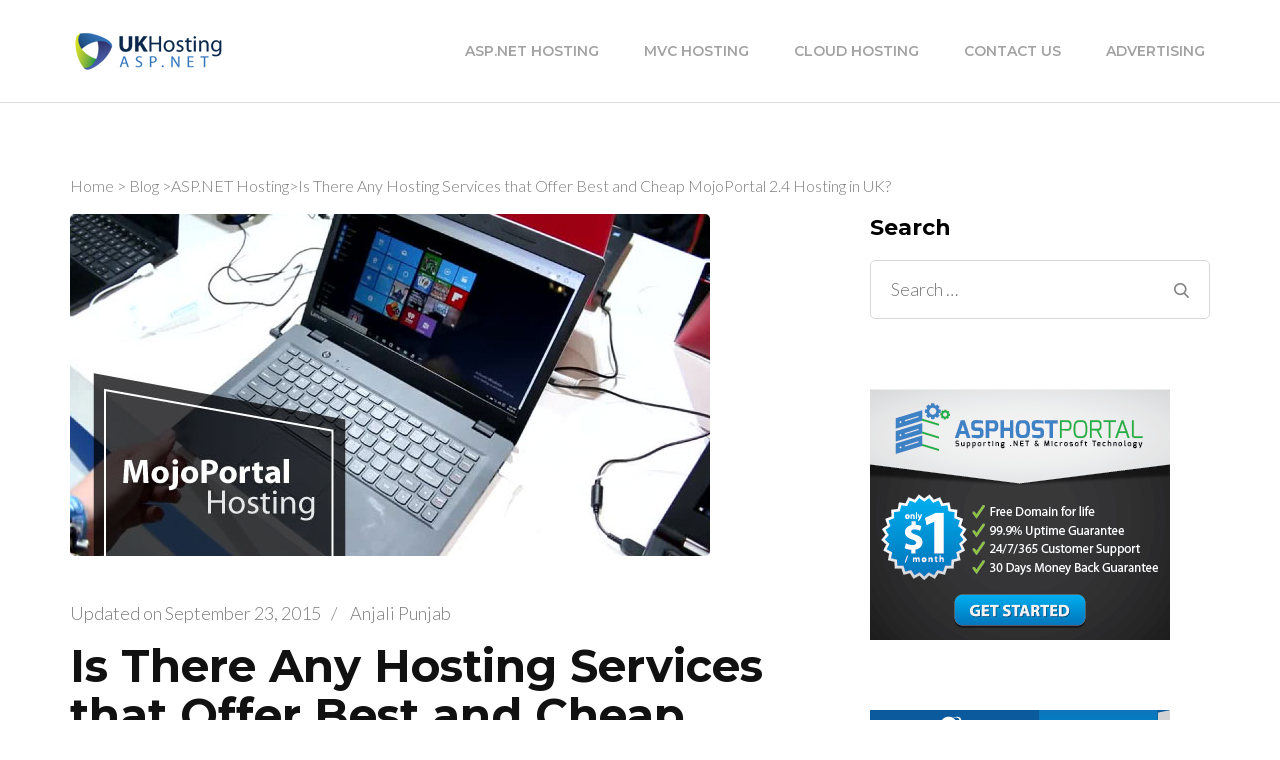

--- FILE ---
content_type: text/html; charset=UTF-8
request_url: https://ukhostingasp.net/best-cheap-mojoportal-2-4-hosting-recommendation/
body_size: 31142
content:
<!DOCTYPE html><html lang="en-US"><head itemscope itemtype="http://schema.org/WebSite"><meta charset="UTF-8"><meta name="viewport" content="width=device-width, initial-scale=1"><link rel="profile" href="https://gmpg.org/xfn/11"><meta name='robots' content='index, follow, max-image-preview:large, max-snippet:-1, max-video-preview:-1' /><title>Best and Cheap MojoPortal 2.4 Hosting Recommendation</title><link rel="stylesheet" href="https://ukhostingasp.net/wp-content/cache/min/1/9bc8ef9a83cf67e71c1194d094a52c7f.css" data-minify="1" /><meta name="description" content="Best and Cheap MojoPortal 2.4 Hosting Recommendation" /><link rel="canonical" href="https://ukhostingasp.net/best-cheap-mojoportal-2-4-hosting-recommendation/" /><meta property="og:locale" content="en_US" /><meta property="og:type" content="article" /><meta property="og:title" content="Best and Cheap MojoPortal 2.4 Hosting Recommendation" /><meta property="og:description" content="Best and Cheap MojoPortal 2.4 Hosting Recommendation" /><meta property="og:url" content="https://ukhostingasp.net/best-cheap-mojoportal-2-4-hosting-recommendation/" /><meta property="og:site_name" content="UK Hosting ASP.NET" /><meta property="article:author" content="anjalipunjabb" /><meta property="article:published_time" content="2014-11-07T02:20:11+00:00" /><meta property="article:modified_time" content="2015-09-23T02:58:14+00:00" /><meta property="og:image" content="https://ukhostingasp.net/wp-content/uploads/mojoportal.jpg" /><meta property="og:image:width" content="640" /><meta property="og:image:height" content="342" /><meta property="og:image:type" content="image/jpeg" /><meta name="author" content="Anjali Punjab" /><meta name="twitter:card" content="summary_large_image" /><meta name="twitter:creator" content="@anjali_punjab" /><meta name="twitter:site" content="@anjali_punjab" /><meta name="twitter:label1" content="Written by" /><meta name="twitter:data1" content="Anjali Punjab" /><meta name="twitter:label2" content="Est. reading time" /><meta name="twitter:data2" content="3 minutes" /> <script type="application/ld+json" class="yoast-schema-graph">{"@context":"https://schema.org","@graph":[{"@type":"Article","@id":"https://ukhostingasp.net/best-cheap-mojoportal-2-4-hosting-recommendation/#article","isPartOf":{"@id":"https://ukhostingasp.net/best-cheap-mojoportal-2-4-hosting-recommendation/"},"author":{"name":"Anjali Punjab","@id":"https://ukhostingasp.net/#/schema/person/b8786340a44c782aa69b52feb9a23cd1"},"headline":"Is There Any Hosting Services that Offer Best and Cheap MojoPortal 2.4 Hosting in UK?","datePublished":"2014-11-07T02:20:11+00:00","dateModified":"2015-09-23T02:58:14+00:00","mainEntityOfPage":{"@id":"https://ukhostingasp.net/best-cheap-mojoportal-2-4-hosting-recommendation/"},"wordCount":569,"publisher":{"@id":"https://ukhostingasp.net/#organization"},"image":{"@id":"https://ukhostingasp.net/best-cheap-mojoportal-2-4-hosting-recommendation/#primaryimage"},"thumbnailUrl":"https://ukhostingasp.net/wp-content/uploads/mojoportal.jpg","keywords":["best mojoPortal 2.4 hosting","cheap mojoPortal 2.4 hosting","good mojoPortal 2.4 hosting","mojoPortal 2.4 hosting","mojoPortal 2.4 hosting recommendation","recommended mojoPortal 2.4 hosting","reliable mojoPortal 2.4 hosting","top mojoPortal 2.4 hosting"],"articleSection":["ASP.NET Hosting"],"inLanguage":"en-US"},{"@type":"WebPage","@id":"https://ukhostingasp.net/best-cheap-mojoportal-2-4-hosting-recommendation/","url":"https://ukhostingasp.net/best-cheap-mojoportal-2-4-hosting-recommendation/","name":"Best and Cheap MojoPortal 2.4 Hosting Recommendation","isPartOf":{"@id":"https://ukhostingasp.net/#website"},"primaryImageOfPage":{"@id":"https://ukhostingasp.net/best-cheap-mojoportal-2-4-hosting-recommendation/#primaryimage"},"image":{"@id":"https://ukhostingasp.net/best-cheap-mojoportal-2-4-hosting-recommendation/#primaryimage"},"thumbnailUrl":"https://ukhostingasp.net/wp-content/uploads/mojoportal.jpg","datePublished":"2014-11-07T02:20:11+00:00","dateModified":"2015-09-23T02:58:14+00:00","description":"Best and Cheap MojoPortal 2.4 Hosting Recommendation","breadcrumb":{"@id":"https://ukhostingasp.net/best-cheap-mojoportal-2-4-hosting-recommendation/#breadcrumb"},"inLanguage":"en-US","potentialAction":[{"@type":"ReadAction","target":["https://ukhostingasp.net/best-cheap-mojoportal-2-4-hosting-recommendation/"]}]},{"@type":"ImageObject","inLanguage":"en-US","@id":"https://ukhostingasp.net/best-cheap-mojoportal-2-4-hosting-recommendation/#primaryimage","url":"https://ukhostingasp.net/wp-content/uploads/mojoportal.jpg","contentUrl":"https://ukhostingasp.net/wp-content/uploads/mojoportal.jpg","width":640,"height":342},{"@type":"BreadcrumbList","@id":"https://ukhostingasp.net/best-cheap-mojoportal-2-4-hosting-recommendation/#breadcrumb","itemListElement":[{"@type":"ListItem","position":1,"name":"Home","item":"https://ukhostingasp.net/"},{"@type":"ListItem","position":2,"name":"Blog","item":"https://ukhostingasp.net/blog/"},{"@type":"ListItem","position":3,"name":"Is There Any Hosting Services that Offer Best and Cheap MojoPortal 2.4 Hosting in UK?"}]},{"@type":"WebSite","@id":"https://ukhostingasp.net/#website","url":"https://ukhostingasp.net/","name":"UK Hosting ASP.NET","description":"Find The Best, Recommended and Cheap UK Hosting ASP.NET","publisher":{"@id":"https://ukhostingasp.net/#organization"},"potentialAction":[{"@type":"SearchAction","target":{"@type":"EntryPoint","urlTemplate":"https://ukhostingasp.net/?s={search_term_string}"},"query-input":{"@type":"PropertyValueSpecification","valueRequired":true,"valueName":"search_term_string"}}],"inLanguage":"en-US"},{"@type":"Organization","@id":"https://ukhostingasp.net/#organization","name":"UK Hosting ASP.NET","url":"https://ukhostingasp.net/","logo":{"@type":"ImageObject","inLanguage":"en-US","@id":"https://ukhostingasp.net/#/schema/logo/image/","url":"https://ukhostingasp.net/wp-content/uploads/ukhostingaspnet-e1441245577956.png","contentUrl":"https://ukhostingasp.net/wp-content/uploads/ukhostingaspnet-e1441245577956.png","width":156,"height":42,"caption":"UK Hosting ASP.NET"},"image":{"@id":"https://ukhostingasp.net/#/schema/logo/image/"},"sameAs":["https://x.com/anjali_punjab"]},{"@type":"Person","@id":"https://ukhostingasp.net/#/schema/person/b8786340a44c782aa69b52feb9a23cd1","name":"Anjali Punjab","image":{"@type":"ImageObject","inLanguage":"en-US","@id":"https://ukhostingasp.net/#/schema/person/image/","url":"https://secure.gravatar.com/avatar/7534ae5785db4d222ad118764d4d17aa?s=96&d=mm&r=g","contentUrl":"https://secure.gravatar.com/avatar/7534ae5785db4d222ad118764d4d17aa?s=96&d=mm&r=g","caption":"Anjali Punjab"},"description":"Anjali Punjab is a freelance writer, blogger, and ghostwriter who develops high-quality content for businesses. She is also a HubSpot Inbound Marketing Certified and Google Analytics Qualified Professional.","sameAs":["http://cheaphostingasp.net/","anjalipunjabb","anjalipunjab","https://x.com/anjali_punjab"],"url":"https://ukhostingasp.net/author/merry/"}]}</script> <link rel='dns-prefetch' href='//static.addtoany.com' /><link rel='dns-prefetch' href='//fonts.googleapis.com' /><link rel="alternate" type="application/rss+xml" title="UK Hosting ASP.NET &raquo; Feed" href="https://ukhostingasp.net/feed/" /><style id='wp-emoji-styles-inline-css' type='text/css'>img.wp-smiley,img.emoji{display:inline!important;border:none!important;box-shadow:none!important;height:1em!important;width:1em!important;margin:0 0.07em!important;vertical-align:-0.1em!important;background:none!important;padding:0!important}</style><style id='classic-theme-styles-inline-css' type='text/css'>.wp-block-button__link{color:#fff;background-color:#32373c;border-radius:9999px;box-shadow:none;text-decoration:none;padding:calc(.667em + 2px) calc(1.333em + 2px);font-size:1.125em}.wp-block-file__button{background:#32373c;color:#fff;text-decoration:none}</style><style id='global-styles-inline-css' type='text/css'>body{--wp--preset--color--black:#000;--wp--preset--color--cyan-bluish-gray:#abb8c3;--wp--preset--color--white:#fff;--wp--preset--color--pale-pink:#f78da7;--wp--preset--color--vivid-red:#cf2e2e;--wp--preset--color--luminous-vivid-orange:#ff6900;--wp--preset--color--luminous-vivid-amber:#fcb900;--wp--preset--color--light-green-cyan:#7bdcb5;--wp--preset--color--vivid-green-cyan:#00d084;--wp--preset--color--pale-cyan-blue:#8ed1fc;--wp--preset--color--vivid-cyan-blue:#0693e3;--wp--preset--color--vivid-purple:#9b51e0;--wp--preset--gradient--vivid-cyan-blue-to-vivid-purple:linear-gradient(135deg,rgba(6,147,227,1) 0%,rgb(155,81,224) 100%);--wp--preset--gradient--light-green-cyan-to-vivid-green-cyan:linear-gradient(135deg,rgb(122,220,180) 0%,rgb(0,208,130) 100%);--wp--preset--gradient--luminous-vivid-amber-to-luminous-vivid-orange:linear-gradient(135deg,rgba(252,185,0,1) 0%,rgba(255,105,0,1) 100%);--wp--preset--gradient--luminous-vivid-orange-to-vivid-red:linear-gradient(135deg,rgba(255,105,0,1) 0%,rgb(207,46,46) 100%);--wp--preset--gradient--very-light-gray-to-cyan-bluish-gray:linear-gradient(135deg,rgb(238,238,238) 0%,rgb(169,184,195) 100%);--wp--preset--gradient--cool-to-warm-spectrum:linear-gradient(135deg,rgb(74,234,220) 0%,rgb(151,120,209) 20%,rgb(207,42,186) 40%,rgb(238,44,130) 60%,rgb(251,105,98) 80%,rgb(254,248,76) 100%);--wp--preset--gradient--blush-light-purple:linear-gradient(135deg,rgb(255,206,236) 0%,rgb(152,150,240) 100%);--wp--preset--gradient--blush-bordeaux:linear-gradient(135deg,rgb(254,205,165) 0%,rgb(254,45,45) 50%,rgb(107,0,62) 100%);--wp--preset--gradient--luminous-dusk:linear-gradient(135deg,rgb(255,203,112) 0%,rgb(199,81,192) 50%,rgb(65,88,208) 100%);--wp--preset--gradient--pale-ocean:linear-gradient(135deg,rgb(255,245,203) 0%,rgb(182,227,212) 50%,rgb(51,167,181) 100%);--wp--preset--gradient--electric-grass:linear-gradient(135deg,rgb(202,248,128) 0%,rgb(113,206,126) 100%);--wp--preset--gradient--midnight:linear-gradient(135deg,rgb(2,3,129) 0%,rgb(40,116,252) 100%);--wp--preset--font-size--small:13px;--wp--preset--font-size--medium:20px;--wp--preset--font-size--large:36px;--wp--preset--font-size--x-large:42px;--wp--preset--spacing--20:.44rem;--wp--preset--spacing--30:.67rem;--wp--preset--spacing--40:1rem;--wp--preset--spacing--50:1.5rem;--wp--preset--spacing--60:2.25rem;--wp--preset--spacing--70:3.38rem;--wp--preset--spacing--80:5.06rem;--wp--preset--shadow--natural:6px 6px 9px rgba(0,0,0,.2);--wp--preset--shadow--deep:12px 12px 50px rgba(0,0,0,.4);--wp--preset--shadow--sharp:6px 6px 0 rgba(0,0,0,.2);--wp--preset--shadow--outlined:6px 6px 0 -3px rgba(255,255,255,1),6px 6px rgba(0,0,0,1);--wp--preset--shadow--crisp:6px 6px 0 rgba(0,0,0,1)}:where(.is-layout-flex){gap:.5em}:where(.is-layout-grid){gap:.5em}body .is-layout-flow>.alignleft{float:left;margin-inline-start:0;margin-inline-end:2em}body .is-layout-flow>.alignright{float:right;margin-inline-start:2em;margin-inline-end:0}body .is-layout-flow>.aligncenter{margin-left:auto!important;margin-right:auto!important}body .is-layout-constrained>.alignleft{float:left;margin-inline-start:0;margin-inline-end:2em}body .is-layout-constrained>.alignright{float:right;margin-inline-start:2em;margin-inline-end:0}body .is-layout-constrained>.aligncenter{margin-left:auto!important;margin-right:auto!important}body .is-layout-constrained>:where(:not(.alignleft):not(.alignright):not(.alignfull)){max-width:var(--wp--style--global--content-size);margin-left:auto!important;margin-right:auto!important}body .is-layout-constrained>.alignwide{max-width:var(--wp--style--global--wide-size)}body .is-layout-flex{display:flex}body .is-layout-flex{flex-wrap:wrap;align-items:center}body .is-layout-flex>*{margin:0}body .is-layout-grid{display:grid}body .is-layout-grid>*{margin:0}:where(.wp-block-columns.is-layout-flex){gap:2em}:where(.wp-block-columns.is-layout-grid){gap:2em}:where(.wp-block-post-template.is-layout-flex){gap:1.25em}:where(.wp-block-post-template.is-layout-grid){gap:1.25em}.has-black-color{color:var(--wp--preset--color--black)!important}.has-cyan-bluish-gray-color{color:var(--wp--preset--color--cyan-bluish-gray)!important}.has-white-color{color:var(--wp--preset--color--white)!important}.has-pale-pink-color{color:var(--wp--preset--color--pale-pink)!important}.has-vivid-red-color{color:var(--wp--preset--color--vivid-red)!important}.has-luminous-vivid-orange-color{color:var(--wp--preset--color--luminous-vivid-orange)!important}.has-luminous-vivid-amber-color{color:var(--wp--preset--color--luminous-vivid-amber)!important}.has-light-green-cyan-color{color:var(--wp--preset--color--light-green-cyan)!important}.has-vivid-green-cyan-color{color:var(--wp--preset--color--vivid-green-cyan)!important}.has-pale-cyan-blue-color{color:var(--wp--preset--color--pale-cyan-blue)!important}.has-vivid-cyan-blue-color{color:var(--wp--preset--color--vivid-cyan-blue)!important}.has-vivid-purple-color{color:var(--wp--preset--color--vivid-purple)!important}.has-black-background-color{background-color:var(--wp--preset--color--black)!important}.has-cyan-bluish-gray-background-color{background-color:var(--wp--preset--color--cyan-bluish-gray)!important}.has-white-background-color{background-color:var(--wp--preset--color--white)!important}.has-pale-pink-background-color{background-color:var(--wp--preset--color--pale-pink)!important}.has-vivid-red-background-color{background-color:var(--wp--preset--color--vivid-red)!important}.has-luminous-vivid-orange-background-color{background-color:var(--wp--preset--color--luminous-vivid-orange)!important}.has-luminous-vivid-amber-background-color{background-color:var(--wp--preset--color--luminous-vivid-amber)!important}.has-light-green-cyan-background-color{background-color:var(--wp--preset--color--light-green-cyan)!important}.has-vivid-green-cyan-background-color{background-color:var(--wp--preset--color--vivid-green-cyan)!important}.has-pale-cyan-blue-background-color{background-color:var(--wp--preset--color--pale-cyan-blue)!important}.has-vivid-cyan-blue-background-color{background-color:var(--wp--preset--color--vivid-cyan-blue)!important}.has-vivid-purple-background-color{background-color:var(--wp--preset--color--vivid-purple)!important}.has-black-border-color{border-color:var(--wp--preset--color--black)!important}.has-cyan-bluish-gray-border-color{border-color:var(--wp--preset--color--cyan-bluish-gray)!important}.has-white-border-color{border-color:var(--wp--preset--color--white)!important}.has-pale-pink-border-color{border-color:var(--wp--preset--color--pale-pink)!important}.has-vivid-red-border-color{border-color:var(--wp--preset--color--vivid-red)!important}.has-luminous-vivid-orange-border-color{border-color:var(--wp--preset--color--luminous-vivid-orange)!important}.has-luminous-vivid-amber-border-color{border-color:var(--wp--preset--color--luminous-vivid-amber)!important}.has-light-green-cyan-border-color{border-color:var(--wp--preset--color--light-green-cyan)!important}.has-vivid-green-cyan-border-color{border-color:var(--wp--preset--color--vivid-green-cyan)!important}.has-pale-cyan-blue-border-color{border-color:var(--wp--preset--color--pale-cyan-blue)!important}.has-vivid-cyan-blue-border-color{border-color:var(--wp--preset--color--vivid-cyan-blue)!important}.has-vivid-purple-border-color{border-color:var(--wp--preset--color--vivid-purple)!important}.has-vivid-cyan-blue-to-vivid-purple-gradient-background{background:var(--wp--preset--gradient--vivid-cyan-blue-to-vivid-purple)!important}.has-light-green-cyan-to-vivid-green-cyan-gradient-background{background:var(--wp--preset--gradient--light-green-cyan-to-vivid-green-cyan)!important}.has-luminous-vivid-amber-to-luminous-vivid-orange-gradient-background{background:var(--wp--preset--gradient--luminous-vivid-amber-to-luminous-vivid-orange)!important}.has-luminous-vivid-orange-to-vivid-red-gradient-background{background:var(--wp--preset--gradient--luminous-vivid-orange-to-vivid-red)!important}.has-very-light-gray-to-cyan-bluish-gray-gradient-background{background:var(--wp--preset--gradient--very-light-gray-to-cyan-bluish-gray)!important}.has-cool-to-warm-spectrum-gradient-background{background:var(--wp--preset--gradient--cool-to-warm-spectrum)!important}.has-blush-light-purple-gradient-background{background:var(--wp--preset--gradient--blush-light-purple)!important}.has-blush-bordeaux-gradient-background{background:var(--wp--preset--gradient--blush-bordeaux)!important}.has-luminous-dusk-gradient-background{background:var(--wp--preset--gradient--luminous-dusk)!important}.has-pale-ocean-gradient-background{background:var(--wp--preset--gradient--pale-ocean)!important}.has-electric-grass-gradient-background{background:var(--wp--preset--gradient--electric-grass)!important}.has-midnight-gradient-background{background:var(--wp--preset--gradient--midnight)!important}.has-small-font-size{font-size:var(--wp--preset--font-size--small)!important}.has-medium-font-size{font-size:var(--wp--preset--font-size--medium)!important}.has-large-font-size{font-size:var(--wp--preset--font-size--large)!important}.has-x-large-font-size{font-size:var(--wp--preset--font-size--x-large)!important}.wp-block-navigation a:where(:not(.wp-element-button)){color:inherit}:where(.wp-block-post-template.is-layout-flex){gap:1.25em}:where(.wp-block-post-template.is-layout-grid){gap:1.25em}:where(.wp-block-columns.is-layout-flex){gap:2em}:where(.wp-block-columns.is-layout-grid){gap:2em}.wp-block-pullquote{font-size:1.5em;line-height:1.6}</style><link rel='stylesheet' id='rara-business-google-fonts-css' href='https://fonts.googleapis.com/css?family=Lato%3A100%2C100i%2C300%2C300i%2C400%2C400i%2C700%2C700i%2C900%2C900i%7CMontserrat%3A100%2C100i%2C200%2C200i%2C300%2C300i%2C400%2C400i%2C500%2C500i%2C600%2C600i%2C700%2C700i%2C800%2C800i%2C900%2C900i&#038;subset=latin%2Clatin-ext' type='text/css' media='all' /><style id='rocket-lazyload-inline-css' type='text/css'>.rll-youtube-player{position:relative;padding-bottom:56.23%;height:0;overflow:hidden;max-width:100%;background:#000;margin:5px}.rll-youtube-player iframe{position:absolute;top:0;left:0;width:100%;height:100%;z-index:100;background:0 0}.rll-youtube-player img{bottom:0;display:block;left:0;margin:auto;max-width:100%;width:100%;position:absolute;right:0;top:0;border:none;height:auto;cursor:pointer;-webkit-transition:.4s all;-moz-transition:.4s all;transition:.4s all}.rll-youtube-player img:hover{-webkit-filter:brightness(75%)}.rll-youtube-player .play{height:72px;width:72px;left:50%;top:50%;margin-left:-36px;margin-top:-36px;position:absolute;background:url(https://ukhostingasp.net/wp-content/plugins/wp-rocket/inc/front/img/youtube.png) no-repeat;cursor:pointer}</style> <script type="text/javascript" src="https://ukhostingasp.net/wp-content/cache/busting/1/wp-includes/js/jquery/jquery.min-3.7.1.js" id="jquery-core-js"></script> <script type="text/javascript" id="corePrt-js-extra">/* <![CDATA[ */ var PRT_DATA = {"siteUrl":"https:\/\/ukhostingasp.net\/","imgPath":"https:\/\/ukhostingasp.net\/wp-content\/plugins\/pricing-table-ready\/img\/","loader":"https:\/\/ukhostingasp.net\/wp-content\/plugins\/pricing-table-ready\/img\/loading-cube.gif","close":"https:\/\/ukhostingasp.net\/wp-content\/plugins\/pricing-table-ready\/img\/cross.gif","ajaxurl":"https:\/\/ukhostingasp.net\/wp-admin\/admin-ajax.php","animationSpeed":null,"siteLang":[],"options":{"constructor":{"id":"1","code":"constructor","value":"1","label":"Number constructor","description":"Number constructor","htmltype_id":"1","params":"","cat_id":6,"sort_order":"0","value_type":"","htmltype":"text","cat_label":"Other"}},"PRT_CODE":"prt"}; /* ]]> */</script> <script type="text/javascript" defer src="https://static.addtoany.com/menu/page.js" id="addtoany-core-js"></script> <link rel="https://api.w.org/" href="https://ukhostingasp.net/wp-json/" /><link rel="alternate" type="application/json" href="https://ukhostingasp.net/wp-json/wp/v2/posts/838" /><link rel="EditURI" type="application/rsd+xml" title="RSD" href="https://ukhostingasp.net/xmlrpc.php?rsd" /><meta name="generator" content="WordPress 6.4.3" /><link rel='shortlink' href='https://ukhostingasp.net/?p=838' /> <style id="custom-logo-css" type="text/css">.site-title,.site-description{position:absolute;clip:rect(1px,1px,1px,1px)}</style> <script type="application/ld+json">{
    "@context": "http://schema.org",
    "@type": "BlogPosting",
    "mainEntityOfPage": {
        "@type": "WebPage",
        "@id": "https://ukhostingasp.net/best-cheap-mojoportal-2-4-hosting-recommendation/"
    },
    "headline": "Is There Any Hosting Services that Offer  Best and Cheap MojoPortal 2.4 Hosting in UK?",
    "image": {
        "@type": "ImageObject",
        "url": "https://ukhostingasp.net/wp-content/uploads/mojoportal.jpg",
        "width": 640,
        "height": 342
    },
    "datePublished": "2014-11-07T02:20:11+0000",
    "dateModified": "2015-09-23T02:58:14+0000",
    "author": {
        "@type": "Person",
        "name": "Anjali Punjab"
    },
    "publisher": {
        "@type": "Organization",
        "name": "UK Hosting ASP.NET",
        "description": "Find The Best, Recommended and Cheap UK Hosting ASP.NET",
        "logo": {
            "@type": "ImageObject",
            "url": "https://ukhostingasp.net/wp-content/uploads/ukhostingaspnet-e1441245577956.png",
            "width": 156,
            "height": 42
        }
    },
    "description": "Best and Cheap MojoPortal 2.4 Hosting Recommendation"
}</script> <link rel="icon" href="https://ukhostingasp.net/wp-content/uploads/cropped-favicon-32x32.png" sizes="32x32" /><link rel="icon" href="https://ukhostingasp.net/wp-content/uploads/cropped-favicon-192x192.png" sizes="192x192" /><link rel="apple-touch-icon" href="https://ukhostingasp.net/wp-content/uploads/cropped-favicon-180x180.png" /><meta name="msapplication-TileImage" content="https://ukhostingasp.net/wp-content/uploads/cropped-favicon-270x270.png" /></head><body data-rsssl=1 class="post-template-default single single-post postid-838 single-format-standard wp-custom-logo rightsidebar" itemscope itemtype="http://schema.org/WebPage"><div id="page" class="site"><header id="masthead" class="site-header" itemscope itemtype="http://schema.org/WPHeader"><div class="header-t hide-header-top"><div class="container"><div id="primary-toggle-button"> <span></span> <span></span> <span></span></div></div><div class="responsive-menu-holder"><div class= "social-networks-holder"><div class="container"></div></div><div class="container"><nav class="main-navigation"><div class="menu-menu-1-container"><ul id="primary-menu" class="menu"><li id="menu-item-657" class="menu-item menu-item-type-post_type menu-item-object-page menu-item-657"><a href="https://ukhostingasp.net/asp-net-hosting/">ASP.NET Hosting</a></li><li id="menu-item-658" class="menu-item menu-item-type-post_type menu-item-object-page menu-item-658"><a href="https://ukhostingasp.net/asp-net-mvc-hosting/">MVC Hosting</a></li><li id="menu-item-661" class="menu-item menu-item-type-post_type menu-item-object-page menu-item-661"><a href="https://ukhostingasp.net/windows-cloud-hosting/">Cloud Hosting</a></li><li id="menu-item-670" class="menu-item menu-item-type-post_type menu-item-object-page menu-item-670"><a href="https://ukhostingasp.net/contact-us-2/">Contact Us</a></li><li id="menu-item-676" class="menu-item menu-item-type-post_type menu-item-object-page menu-item-676"><a href="https://ukhostingasp.net/advertising-info/">Advertising</a></li></ul></div></nav></div></div></div><div class="main-header"><div class="container"><div class="site-branding " itemscope itemtype="http://schema.org/Organization"> <a href="https://ukhostingasp.net/" class="custom-logo-link" rel="home"><img width="156" height="42" src="https://ukhostingasp.net/wp-content/uploads/ukhostingaspnet-e1441245577956.png" class="custom-logo" alt="UK Hosting ASP.NET" decoding="async" /></a><div class="text-logo"><p class="site-title" itemprop="name"><a href="https://ukhostingasp.net/" rel="home" itemprop="url">UK Hosting ASP.NET</a></p><p class="site-description" itemprop="description">Find The Best, Recommended and Cheap UK Hosting ASP.NET</p></div></div><div class="right"><nav id="site-navigation" class="main-navigation" itemscope itemtype="http://schema.org/SiteNavigationElement"><div class="menu-menu-1-container"><ul id="primary-menu" class="menu"><li class="menu-item menu-item-type-post_type menu-item-object-page menu-item-657"><a href="https://ukhostingasp.net/asp-net-hosting/">ASP.NET Hosting</a></li><li class="menu-item menu-item-type-post_type menu-item-object-page menu-item-658"><a href="https://ukhostingasp.net/asp-net-mvc-hosting/">MVC Hosting</a></li><li class="menu-item menu-item-type-post_type menu-item-object-page menu-item-661"><a href="https://ukhostingasp.net/windows-cloud-hosting/">Cloud Hosting</a></li><li class="menu-item menu-item-type-post_type menu-item-object-page menu-item-670"><a href="https://ukhostingasp.net/contact-us-2/">Contact Us</a></li><li class="menu-item menu-item-type-post_type menu-item-object-page menu-item-676"><a href="https://ukhostingasp.net/advertising-info/">Advertising</a></li></ul></div></nav></div></div></div></header><div id="content" class="site-content"><div class="container"><div class="breadcrumb-wrapper" itemscope itemtype="http://schema.org/BreadcrumbList"><div id="crumbs" itemprop="itemListElement" itemscope itemtype="http://schema.org/ListItem"> <a href="https://ukhostingasp.net" itemprop="item">Home</a> <span class="separator">></span> <a href="https://ukhostingasp.net/blog/" itemprop="item">Blog</a> <span class="separator">></span><a href="https://ukhostingasp.net/category/asp-net-hosting/">ASP.NET Hosting</a><span class="separator">></span><span class="current">Is There Any Hosting Services that Offer  Best and Cheap MojoPortal 2.4 Hosting in UK?</span></div></div><div class="content-grid"><div id="primary" class="content-area"><main id="main" class="site-main"><article id="post-838" class="post-838 post type-post status-publish format-standard has-post-thumbnail hentry category-asp-net-hosting tag-best-mojoportal-2-4-hosting tag-cheap-mojoportal-2-4-hosting tag-good-mojoportal-2-4-hosting tag-mojoportal-2-4-hosting tag-mojoportal-2-4-hosting-recommendation tag-recommended-mojoportal-2-4-hosting tag-reliable-mojoportal-2-4-hosting tag-top-mojoportal-2-4-hosting"><div class="post-thumbnail"> <img width="640" height="342" src="[data-uri]" data-lazy-src="https://ukhostingasp.net/wp-content/uploads/mojoportal.jpg" class="attachment-rara-business-featured size-rara-business-featured wp-post-image" alt="" decoding="async" data-lazy-srcset="https://ukhostingasp.net/wp-content/uploads/mojoportal.jpg 640w, https://ukhostingasp.net/wp-content/uploads/mojoportal-300x160.jpg 300w, https://ukhostingasp.net/wp-content/uploads/mojoportal-50x27.jpg 50w" data-lazy-sizes="(max-width: 640px) 100vw, 640px" /><noscript><img width="640" height="342" src="https://ukhostingasp.net/wp-content/uploads/mojoportal.jpg" class="attachment-rara-business-featured size-rara-business-featured wp-post-image" alt="" decoding="async" srcset="https://ukhostingasp.net/wp-content/uploads/mojoportal.jpg 640w, https://ukhostingasp.net/wp-content/uploads/mojoportal-300x160.jpg 300w, https://ukhostingasp.net/wp-content/uploads/mojoportal-50x27.jpg 50w" sizes="(max-width: 640px) 100vw, 640px" /></noscript></div><header class="entry-header"><div class="entry-meta"> <span class="posted-on">Updated on <a href="https://ukhostingasp.net/best-cheap-mojoportal-2-4-hosting-recommendation/" rel="bookmark"><time class="entry-date published updated" datetime="2015-09-23T02:58:14+00:00" itemprop="dateModified">September 23, 2015</time></time><time class="updated" datetime="2014-11-07T02:20:11+00:00" itemprop="datePublished">November 7, 2014</time></a></span><span class="separator">/</span><span class="byline" itemprop="author" itemscope itemtype="https://schema.org/Person"> <span class="author vcard"><a class="url fn n" href="https://ukhostingasp.net/author/merry/" itemprop="url"><span itemprop="name">Anjali Punjab</span></a></span></span></div><h2 class="entry-title">Is There Any Hosting Services that Offer  Best and Cheap MojoPortal 2.4 Hosting in UK?</h2><div class="categories"><a href="https://ukhostingasp.net/category/asp-net-hosting/" rel="category tag">ASP.NET Hosting</a></div></header><div class="entry-content" itemprop="text"><div class="addtoany_share_save_container addtoany_content addtoany_content_top"><div class="a2a_kit a2a_kit_size_32 addtoany_list" data-a2a-url="https://ukhostingasp.net/best-cheap-mojoportal-2-4-hosting-recommendation/" data-a2a-title="Is There Any Hosting Services that Offer  Best and Cheap MojoPortal 2.4 Hosting in UK?"><a class="a2a_button_facebook" href="https://www.addtoany.com/add_to/facebook?linkurl=https%3A%2F%2Fukhostingasp.net%2Fbest-cheap-mojoportal-2-4-hosting-recommendation%2F&amp;linkname=Is%20There%20Any%20Hosting%20Services%20that%20Offer%20%20Best%20and%20Cheap%20MojoPortal%202.4%20Hosting%20in%20UK%3F" title="Facebook" rel="nofollow noopener" target="_blank"></a><a class="a2a_button_twitter" href="https://www.addtoany.com/add_to/twitter?linkurl=https%3A%2F%2Fukhostingasp.net%2Fbest-cheap-mojoportal-2-4-hosting-recommendation%2F&amp;linkname=Is%20There%20Any%20Hosting%20Services%20that%20Offer%20%20Best%20and%20Cheap%20MojoPortal%202.4%20Hosting%20in%20UK%3F" title="Twitter" rel="nofollow noopener" target="_blank"></a><a class="a2a_button_pinterest" href="https://www.addtoany.com/add_to/pinterest?linkurl=https%3A%2F%2Fukhostingasp.net%2Fbest-cheap-mojoportal-2-4-hosting-recommendation%2F&amp;linkname=Is%20There%20Any%20Hosting%20Services%20that%20Offer%20%20Best%20and%20Cheap%20MojoPortal%202.4%20Hosting%20in%20UK%3F" title="Pinterest" rel="nofollow noopener" target="_blank"></a><a class="a2a_button_reddit" href="https://www.addtoany.com/add_to/reddit?linkurl=https%3A%2F%2Fukhostingasp.net%2Fbest-cheap-mojoportal-2-4-hosting-recommendation%2F&amp;linkname=Is%20There%20Any%20Hosting%20Services%20that%20Offer%20%20Best%20and%20Cheap%20MojoPortal%202.4%20Hosting%20in%20UK%3F" title="Reddit" rel="nofollow noopener" target="_blank"></a><a class="a2a_button_linkedin" href="https://www.addtoany.com/add_to/linkedin?linkurl=https%3A%2F%2Fukhostingasp.net%2Fbest-cheap-mojoportal-2-4-hosting-recommendation%2F&amp;linkname=Is%20There%20Any%20Hosting%20Services%20that%20Offer%20%20Best%20and%20Cheap%20MojoPortal%202.4%20Hosting%20in%20UK%3F" title="LinkedIn" rel="nofollow noopener" target="_blank"></a><a class="a2a_button_vk" href="https://www.addtoany.com/add_to/vk?linkurl=https%3A%2F%2Fukhostingasp.net%2Fbest-cheap-mojoportal-2-4-hosting-recommendation%2F&amp;linkname=Is%20There%20Any%20Hosting%20Services%20that%20Offer%20%20Best%20and%20Cheap%20MojoPortal%202.4%20Hosting%20in%20UK%3F" title="VK" rel="nofollow noopener" target="_blank"></a><a class="a2a_dd addtoany_share_save addtoany_share" href="https://www.addtoany.com/share"></a></div></div><h1 style="text-align: justify;">Is There Any Hosting Services that Offer  Best and Cheap MojoPortal 2.4 Hosting in UK?</h1><p style="text-align: justify;">mojoPortal is free open source web content management software for running your website. Easily create accessible, standards compliant, mobile friendly web pages &amp; content right from your web browser. Very user friendly, no knowledge of HTML required creating and editing content. Out of the box, mojoPortal provides dynamic database driven web site(s) with an XHTML compliant Content Management System and community features like Blogs, Forums, Image Galleries, etc.</p><p style="text-align: justify;">Now, we will help you to choose best and cheap mojoPortal 2.4 hosting service. Many .NET hosting services have several issues when it comes to performance and speed, not to mention the price. So in order to help you, we have listed 3 best and cheap mojoPortal 2.4 hosting recommendation for your needs.</p><h2 style="text-align: justify;">Top 3 Best and Cheap MojoPortal 2.4 Hosting Recommendation</h2><h3 style="text-align: justify;"><a title="Best and Cheap MojoPortal 2.4 Hosting Recommendation" href="/goto/asphostportal/mojoportal/">ASPHostPortal</a></h3><p style="text-align: justify;">ASPHostPortal.com mojoPortal 2.4 optimized hosting infrastructure features independent email, web, database, DNS and control panel servers and a lightning fast servers ensuring your site loads super quick! Reason why you should choose them to host your mojoPortal 2.4 site:</p><ul><li>They use World Class Plesk Control Panel that support one-click installation.</li><li>They are 100% fully support on Windows platform. Their Windows hosting is compatible with the mojoPortal 2.4 hosting management and collaboration application.</li><li>With them, your site will be hosted using isolated application pool in order to meet maximum security standard and reliability.</li><li>They provide the fast and secure MSSQL and Web Servers that give you maximum reliability and performance.</li><li>Their customer support will help you 24 hours a day, 7 days a week and 365 days a year to assist you.</li><li>They are so confident in their hosting services they will not only provide you with a 30 days money back guarantee, but also they give you a 99.9% uptime guarantee.</li><li>Their best and cheap mojoPortal hosting is starting from $5.00/mo.</li></ul> [stextbox id=&#8221;asp_net_hosting&#8221; caption=&#8221;ASPHostPortal.com is Microsoft No #1 Recommended Windows Hosting Partner&#8221;]ASPHostPortal.com is Microsoft No #1 Recommended Windows and ASP.NET Spotlight Hosting Partner in United States. Microsoft presents this award to ASPHostPortal.com for the ability to support the latest Microsoft and ASP.NET technology, such as: WebMatrix, WebDeploy, Visual Studio 2012, .NET 4.5.2/ASP.NET 4.5.1, ASP.NET MVC 6.0/5.2, Silverlight 5 and Visual Studio Lightswitch. <a href="http://www.asp.net/hosting/hostingprovider/details/962" target="_blank">Click here for more information</a>[/stextbox]<h3 style="text-align: justify;"><a title="Best and Cheap MojoPortal 2.4 Hosting Recommendation" href="/goto/mamakhost/">MamakHost</a></h3><p style="text-align: justify;">They are the premier mojoPortal 2.4 host, hosting for customers of many different sizes and types. For most of mojoPortal clients, they provide upgrade services so their sites are always using the latest release of the world&#8217;s greatest Open Source .NET CMS. Already love mojoPortal and want a place to host your site? They host a lot of mojoPortal sites and they are experts with the CMS. You will feel right at home with their hosting.</p><h3 style="text-align: justify;"><a title="Best and Cheap MojoPortal 2.4 Hosting Recommendation" href="/goto/hostingexpertsmumbai/">Hosting Experts Mumbai</a></h3><p style="text-align: justify;">Their Windows hosting packages comes with best and comprehensive features at an affordable price. They strive to deliver robust and best Windows hosting packages backed by latest ASP.NET framework, that suits not only their business requirements but also personal. They provide MS SQL Server Database and free MySQL Database with all Windows web hosting plans. The empowers their customers to host ASP.NET applications such as Community Server, mojoPortal Hosting and Windows SharePoint Services instantly without having the need to purchase MS SQL 2008 or MS SQL 2012. You can also PHP applications such as WordPress, Joomla and much more.</p><div class="addtoany_share_save_container addtoany_content addtoany_content_bottom"><div class="a2a_kit a2a_kit_size_32 addtoany_list" data-a2a-url="https://ukhostingasp.net/best-cheap-mojoportal-2-4-hosting-recommendation/" data-a2a-title="Is There Any Hosting Services that Offer  Best and Cheap MojoPortal 2.4 Hosting in UK?"><a class="a2a_button_facebook" href="https://www.addtoany.com/add_to/facebook?linkurl=https%3A%2F%2Fukhostingasp.net%2Fbest-cheap-mojoportal-2-4-hosting-recommendation%2F&amp;linkname=Is%20There%20Any%20Hosting%20Services%20that%20Offer%20%20Best%20and%20Cheap%20MojoPortal%202.4%20Hosting%20in%20UK%3F" title="Facebook" rel="nofollow noopener" target="_blank"></a><a class="a2a_button_twitter" href="https://www.addtoany.com/add_to/twitter?linkurl=https%3A%2F%2Fukhostingasp.net%2Fbest-cheap-mojoportal-2-4-hosting-recommendation%2F&amp;linkname=Is%20There%20Any%20Hosting%20Services%20that%20Offer%20%20Best%20and%20Cheap%20MojoPortal%202.4%20Hosting%20in%20UK%3F" title="Twitter" rel="nofollow noopener" target="_blank"></a><a class="a2a_button_pinterest" href="https://www.addtoany.com/add_to/pinterest?linkurl=https%3A%2F%2Fukhostingasp.net%2Fbest-cheap-mojoportal-2-4-hosting-recommendation%2F&amp;linkname=Is%20There%20Any%20Hosting%20Services%20that%20Offer%20%20Best%20and%20Cheap%20MojoPortal%202.4%20Hosting%20in%20UK%3F" title="Pinterest" rel="nofollow noopener" target="_blank"></a><a class="a2a_button_reddit" href="https://www.addtoany.com/add_to/reddit?linkurl=https%3A%2F%2Fukhostingasp.net%2Fbest-cheap-mojoportal-2-4-hosting-recommendation%2F&amp;linkname=Is%20There%20Any%20Hosting%20Services%20that%20Offer%20%20Best%20and%20Cheap%20MojoPortal%202.4%20Hosting%20in%20UK%3F" title="Reddit" rel="nofollow noopener" target="_blank"></a><a class="a2a_button_linkedin" href="https://www.addtoany.com/add_to/linkedin?linkurl=https%3A%2F%2Fukhostingasp.net%2Fbest-cheap-mojoportal-2-4-hosting-recommendation%2F&amp;linkname=Is%20There%20Any%20Hosting%20Services%20that%20Offer%20%20Best%20and%20Cheap%20MojoPortal%202.4%20Hosting%20in%20UK%3F" title="LinkedIn" rel="nofollow noopener" target="_blank"></a><a class="a2a_button_vk" href="https://www.addtoany.com/add_to/vk?linkurl=https%3A%2F%2Fukhostingasp.net%2Fbest-cheap-mojoportal-2-4-hosting-recommendation%2F&amp;linkname=Is%20There%20Any%20Hosting%20Services%20that%20Offer%20%20Best%20and%20Cheap%20MojoPortal%202.4%20Hosting%20in%20UK%3F" title="VK" rel="nofollow noopener" target="_blank"></a><a class="a2a_dd addtoany_share_save addtoany_share" href="https://www.addtoany.com/share"></a></div></div></div><footer class="entry-footer"><div class="tag"><a href="https://ukhostingasp.net/tag/best-mojoportal-2-4-hosting/" rel="tag">best mojoPortal 2.4 hosting</a> <a href="https://ukhostingasp.net/tag/cheap-mojoportal-2-4-hosting/" rel="tag">cheap mojoPortal 2.4 hosting</a> <a href="https://ukhostingasp.net/tag/good-mojoportal-2-4-hosting/" rel="tag">good mojoPortal 2.4 hosting</a> <a href="https://ukhostingasp.net/tag/mojoportal-2-4-hosting/" rel="tag">mojoPortal 2.4 hosting</a> <a href="https://ukhostingasp.net/tag/mojoportal-2-4-hosting-recommendation/" rel="tag">mojoPortal 2.4 hosting recommendation</a> <a href="https://ukhostingasp.net/tag/recommended-mojoportal-2-4-hosting/" rel="tag">recommended mojoPortal 2.4 hosting</a> <a href="https://ukhostingasp.net/tag/reliable-mojoportal-2-4-hosting/" rel="tag">reliable mojoPortal 2.4 hosting</a> <a href="https://ukhostingasp.net/tag/top-mojoportal-2-4-hosting/" rel="tag">top mojoPortal 2.4 hosting</a></span></footer></article></main><div class="author-section"><div class="img-holder"><img alt='' src="[data-uri]" data-lazy-src='https://secure.gravatar.com/avatar/7534ae5785db4d222ad118764d4d17aa?s=170&#038;d=mm&#038;r=g' data-lazy-srcset='https://secure.gravatar.com/avatar/7534ae5785db4d222ad118764d4d17aa?s=340&#038;d=mm&#038;r=g 2x' class='avatar avatar-170 photo' height='170' width='170' loading='lazy' decoding='async'/><noscript><img alt='' src='https://secure.gravatar.com/avatar/7534ae5785db4d222ad118764d4d17aa?s=170&#038;d=mm&#038;r=g' srcset='https://secure.gravatar.com/avatar/7534ae5785db4d222ad118764d4d17aa?s=340&#038;d=mm&#038;r=g 2x' class='avatar avatar-170 photo' height='170' width='170' loading='lazy' decoding='async'/></noscript></div><div class="text-holder"><h3 class="name">Anjali Punjab</h3><p>Anjali Punjab is a freelance writer, blogger, and ghostwriter who develops high-quality content for businesses. She is also a HubSpot Inbound Marketing Certified and Google Analytics Qualified Professional.</p></div></div><nav class="navigation post-navigation" role="navigation"><h2 class="screen-reader-text">Post Navigation</h2><div class="nav-links"><div class="nav-previous"><a href="https://ukhostingasp.net/best-cheap-classic-asp-hosting-converting-image-pdf-file-using-asppdf/" rel="prev">Prev Post<span class="nav-arrow"><i class="fa fa-angle-left"></i></span><span>Cheap Classic ASP Hosting – Converting Image From PDF File Using ASPPdf</span></a></div><div class="nav-next"><a href="https://ukhostingasp.net/cheap-asp-net-hosting-use-entity-framework-6-manage-display-hierarchical-data/" rel="next">Next Post<span class="nav-arrow"><i class="fa fa-angle-right"></i></span><span>UK Hosting ASP.NET &#8211; How to Use Entity Framework 6 to Manage &#038; Display Hierarchical Data</span></a></div></div></nav><section class="related-post"><h2 class="section-title">You may also like...</h2><div class="grid"><div class="col"> <a href="https://ukhostingasp.net/best-cheap-sugarcrm-7-7-1-0-hosting-uk/" class="post-thumbnail"> <img width="370" height="198" src="[data-uri]" data-lazy-src="https://ukhostingasp.net/wp-content/uploads/sugarcrm.jpg" class="attachment-rara-business-blog size-rara-business-blog wp-post-image" alt="" decoding="async" loading="lazy" data-lazy-srcset="https://ukhostingasp.net/wp-content/uploads/sugarcrm.jpg 640w, https://ukhostingasp.net/wp-content/uploads/sugarcrm-300x160.jpg 300w, https://ukhostingasp.net/wp-content/uploads/sugarcrm-50x27.jpg 50w" data-lazy-sizes="(max-width: 370px) 100vw, 370px" /><noscript><img width="370" height="198" src="https://ukhostingasp.net/wp-content/uploads/sugarcrm.jpg" class="attachment-rara-business-blog size-rara-business-blog wp-post-image" alt="" decoding="async" loading="lazy" srcset="https://ukhostingasp.net/wp-content/uploads/sugarcrm.jpg 640w, https://ukhostingasp.net/wp-content/uploads/sugarcrm-300x160.jpg 300w, https://ukhostingasp.net/wp-content/uploads/sugarcrm-50x27.jpg 50w" sizes="(max-width: 370px) 100vw, 370px" /></noscript> </a><h3 class="entry-title"><a href="https://ukhostingasp.net/best-cheap-sugarcrm-7-7-1-0-hosting-uk/" rel="bookmark">Best and Cheap SugarCRM 7.7.1.0 Hosting in UK</a></h3></div><div class="col"> <a href="https://ukhostingasp.net/best-cheap-brazil-asp-net-hosting/" class="post-thumbnail"> <img width="370" height="198" src="[data-uri]" data-lazy-src="https://ukhostingasp.net/wp-content/uploads/aspnet.jpg" class="attachment-rara-business-blog size-rara-business-blog wp-post-image" alt="" decoding="async" loading="lazy" data-lazy-srcset="https://ukhostingasp.net/wp-content/uploads/aspnet.jpg 640w, https://ukhostingasp.net/wp-content/uploads/aspnet-300x160.jpg 300w, https://ukhostingasp.net/wp-content/uploads/aspnet-50x27.jpg 50w" data-lazy-sizes="(max-width: 370px) 100vw, 370px" /><noscript><img width="370" height="198" src="https://ukhostingasp.net/wp-content/uploads/aspnet.jpg" class="attachment-rara-business-blog size-rara-business-blog wp-post-image" alt="" decoding="async" loading="lazy" srcset="https://ukhostingasp.net/wp-content/uploads/aspnet.jpg 640w, https://ukhostingasp.net/wp-content/uploads/aspnet-300x160.jpg 300w, https://ukhostingasp.net/wp-content/uploads/aspnet-50x27.jpg 50w" sizes="(max-width: 370px) 100vw, 370px" /></noscript> </a><h3 class="entry-title"><a href="https://ukhostingasp.net/best-cheap-brazil-asp-net-hosting/" rel="bookmark">Choosing the Best and Cheap Brazil ASP.NET Hosting</a></h3></div><div class="col"> <a href="https://ukhostingasp.net/hostforlife-eu-hosting-review-exclusive-discount-2017-15-saving/" class="post-thumbnail"> <img width="370" height="173" src="[data-uri]" data-lazy-src="https://ukhostingasp.net/wp-content/uploads/bgimage2-e1441009214343.jpg" class="attachment-rara-business-blog size-rara-business-blog wp-post-image" alt="" decoding="async" loading="lazy" data-lazy-srcset="https://ukhostingasp.net/wp-content/uploads/bgimage2-e1441009214343.jpg 1920w, https://ukhostingasp.net/wp-content/uploads/bgimage2-e1441009214343-300x141.jpg 300w, https://ukhostingasp.net/wp-content/uploads/bgimage2-e1441009214343-1024x480.jpg 1024w" data-lazy-sizes="(max-width: 370px) 100vw, 370px" /><noscript><img width="370" height="173" src="https://ukhostingasp.net/wp-content/uploads/bgimage2-e1441009214343.jpg" class="attachment-rara-business-blog size-rara-business-blog wp-post-image" alt="" decoding="async" loading="lazy" srcset="https://ukhostingasp.net/wp-content/uploads/bgimage2-e1441009214343.jpg 1920w, https://ukhostingasp.net/wp-content/uploads/bgimage2-e1441009214343-300x141.jpg 300w, https://ukhostingasp.net/wp-content/uploads/bgimage2-e1441009214343-1024x480.jpg 1024w" sizes="(max-width: 370px) 100vw, 370px" /></noscript> </a><h3 class="entry-title"><a href="https://ukhostingasp.net/hostforlife-eu-hosting-review-exclusive-discount-2017-15-saving/" rel="bookmark">HostForLIFEASP.NET Hosting Review &#038; Exclusive Discount 2017 &#8211; Up to 15% Saving</a></h3></div><div class="col"> <a href="https://ukhostingasp.net/best-cheap-umbraco-9-3-0-hosting-in-europe/" class="post-thumbnail"> <img width="370" height="198" src="[data-uri]" data-lazy-src="https://ukhostingasp.net/wp-content/uploads/umbraco.jpg" class="attachment-rara-business-blog size-rara-business-blog wp-post-image" alt="" decoding="async" loading="lazy" data-lazy-srcset="https://ukhostingasp.net/wp-content/uploads/umbraco.jpg 640w, https://ukhostingasp.net/wp-content/uploads/umbraco-300x160.jpg 300w, https://ukhostingasp.net/wp-content/uploads/umbraco-50x27.jpg 50w" data-lazy-sizes="(max-width: 370px) 100vw, 370px" /><noscript><img width="370" height="198" src="https://ukhostingasp.net/wp-content/uploads/umbraco.jpg" class="attachment-rara-business-blog size-rara-business-blog wp-post-image" alt="" decoding="async" loading="lazy" srcset="https://ukhostingasp.net/wp-content/uploads/umbraco.jpg 640w, https://ukhostingasp.net/wp-content/uploads/umbraco-300x160.jpg 300w, https://ukhostingasp.net/wp-content/uploads/umbraco-50x27.jpg 50w" sizes="(max-width: 370px) 100vw, 370px" /></noscript> </a><h3 class="entry-title"><a href="https://ukhostingasp.net/best-cheap-umbraco-9-3-0-hosting-in-europe/" rel="bookmark">Best &#038; Cheap Umbraco 9.3.0 Hosting in Europe</a></h3></div></div></section><section class="popular-post"><h2 class="section-title">Popular Posts</h2><div class="grid"><div class="col"> <a href="https://ukhostingasp.net/best-cheap-umbraco-7-hosting/" class="post-thumbnail"> <img src="https://ukhostingasp.net/wp-content/themes/rara-business/images/rara-business-blog.jpg" alt="Who is the Best and Cheap Umbraco  7 Hosting Provider?" /> </a><h3 class="entry-title"><a href="https://ukhostingasp.net/best-cheap-umbraco-7-hosting/" rel="bookmark">Who is the Best and Cheap Umbraco  7 Hosting Provider?</a></h3></div><div class="col"> <a href="https://ukhostingasp.net/seo-tips-from-cheaphostingasp-net-how-to-increase-your-alexa-rank/" class="post-thumbnail"> <img width="260" height="185" src="[data-uri]" data-lazy-src="https://ukhostingasp.net/wp-content/uploads/cheap-alexa-e1411356284197.png" class="attachment-rara-business-blog size-rara-business-blog wp-post-image" alt="increase alexa rank" decoding="async" loading="lazy" /><noscript><img width="260" height="185" src="https://ukhostingasp.net/wp-content/uploads/cheap-alexa-e1411356284197.png" class="attachment-rara-business-blog size-rara-business-blog wp-post-image" alt="increase alexa rank" decoding="async" loading="lazy" /></noscript> </a><h3 class="entry-title"><a href="https://ukhostingasp.net/seo-tips-from-cheaphostingasp-net-how-to-increase-your-alexa-rank/" rel="bookmark">SEO Tips from UKHostingASP.NET &#8211; How to Increase ALEXA RANK?</a></h3></div><div class="col"> <a href="https://ukhostingasp.net/best-dottrace/" class="post-thumbnail"> <img width="260" height="185" src="[data-uri]" data-lazy-src="https://ukhostingasp.net/wp-content/uploads/mvccheap-e1407918731579.png" class="attachment-rara-business-blog size-rara-business-blog wp-post-image" alt="Cheap ASP.NET MVC 6 Hosting" decoding="async" loading="lazy" /><noscript><img width="260" height="185" src="https://ukhostingasp.net/wp-content/uploads/mvccheap-e1407918731579.png" class="attachment-rara-business-blog size-rara-business-blog wp-post-image" alt="Cheap ASP.NET MVC 6 Hosting" decoding="async" loading="lazy" /></noscript> </a><h3 class="entry-title"><a href="https://ukhostingasp.net/best-dottrace/" rel="bookmark">ASP.NET MVC 6 Hosting Tips &#8211; Profiling ASP.NET vNext Using dotMemory &#038; dotTrace</a></h3></div><div class="col"> <a href="https://ukhostingasp.net/best-cheap-smartermail-hosting/" class="post-thumbnail"> <img width="260" height="185" src="[data-uri]" data-lazy-src="https://ukhostingasp.net/wp-content/uploads/smartermail-cheap.png" class="attachment-rara-business-blog size-rara-business-blog wp-post-image" alt="Cheap SmarterMail Hosting" decoding="async" loading="lazy" /><noscript><img width="260" height="185" src="https://ukhostingasp.net/wp-content/uploads/smartermail-cheap.png" class="attachment-rara-business-blog size-rara-business-blog wp-post-image" alt="Cheap SmarterMail Hosting" decoding="async" loading="lazy" /></noscript> </a><h3 class="entry-title"><a href="https://ukhostingasp.net/best-cheap-smartermail-hosting/" rel="bookmark">Choosing the Best &#038; Cheap SmarterMail Hosting in UK</a></h3></div></div></section></div><aside id="secondary" class="widget-area" itemscope itemtype="http://schema.org/WPSideBar"><section id="search-1" class="widget widget_search"><h2 class="widget-title" itemprop="name">Search</h2><form role="search" method="get" class="search-form" action="https://ukhostingasp.net/"> <label> <span class="screen-reader-text">Search for:</span> <input type="search" class="search-field" placeholder="Search &hellip;" value="" name="s" /> </label> <input type="submit" class="search-submit" value="Search" /></form></section><section id="custom_html-4" class="widget_text widget widget_custom_html"><div class="textwidget custom-html-widget"><a href="http://www.asphostportal.com/"><img src="[data-uri]" data-lazy-src="https://ukhostingasp.net/wp-content/uploads/banner-promo-01-e1422507772442.png" alt="Best ASP.NET Hosting"/><noscript><img src="https://ukhostingasp.net/wp-content/uploads/banner-promo-01-e1422507772442.png" alt="Best ASP.NET Hosting"/></noscript></a></div></section><section id="custom_html-5" class="widget_text widget widget_custom_html"><div class="textwidget custom-html-widget"><a href="http://www.windowsaspnethosting.in/"><img src="[data-uri]" data-lazy-src="https://ukhostingasp.net/wp-content/uploads/banner-windowsaspnethostingin2-1.png" alt="Best ASP.NET Hosting in India"/><noscript><img src="https://ukhostingasp.net/wp-content/uploads/banner-windowsaspnethostingin2-1.png" alt="Best ASP.NET Hosting in India"/></noscript></a></div></section><section id="recent-posts-1" class="widget widget_recent_entries"><h2 class="widget-title" itemprop="name">Recent Posts</h2><ul><li> <a href="https://ukhostingasp.net/why-asp-net-core-is-slow-in-production-but-feels-quick-locally/">Why ASP.NET Core Is Slow in Production but Feels Quick Locally?</a></li><li> <a href="https://ukhostingasp.net/steer-clear-of-ef-core-query-pitfalls-that-cause-apps-to-lag/">Steer Clear of EF Core query pitfalls that cause apps to lag</a></li><li> <a href="https://ukhostingasp.net/knowing-asp-net-core-pipeline-execution-and-middleware-ordering/">Knowing ASP.NET Core Pipeline Execution and Middleware Ordering</a></li><li> <a href="https://ukhostingasp.net/in-entity-framework-core-10-the-left-outer-join-and-the-right-outer-join/">In Entity Framework Core 10, the Left Outer Join and the Right outer Join</a></li><li> <a href="https://ukhostingasp.net/why-asphostportal-com-leads-the-market-for-asp-net-core-10-0-hosting/">Why ASPHostPortal.com Leads the Market for ASP.NET Core 10.0 Hosting?</a></li></ul></section></aside></div></div></div><footer id="colophon" class="site-footer" itemscope itemtype="http://schema.org/WPFooter"><div class="container"><div class="footer-t"><div class="grid"><div class="col"><section id="text-1" class="widget widget_text"><div class="textwidget"><p><img class="img-responsive" src="[data-uri]" data-lazy-src="https://ukhostingasp.net/wp-content/uploads/ukhostingaspnet-logo.png" alt="Logo" /><noscript><img class="img-responsive" src="https://ukhostingasp.net/wp-content/uploads/ukhostingaspnet-logo.png" alt="Logo" /></noscript><br /><br /> UKHostingASP.NET is designed to help Windows ASP.NET newbies and experts. Our experts have been evaluating many hosting companies for many years. The business aims to provide people with better products at cost-effective prices. Please contact our team, if you have any great products or special deals that need our review or you have any question related to the content in our websites</p></div></section></div><div class="col"><section id="categories-4" class="widget widget_categories"><h2 class="widget-title" itemprop="name">Categories</h2><ul><li class="cat-item cat-item-2"><a href="https://ukhostingasp.net/category/asp-net-hosting/">ASP.NET Hosting</a></li><li class="cat-item cat-item-893"><a href="https://ukhostingasp.net/category/asp-net-hosting-promotion/">ASP.NET Hosting Promotion</a></li><li class="cat-item cat-item-850"><a href="https://ukhostingasp.net/category/asp-net-press-release/">ASP.NET Press Release</a></li><li class="cat-item cat-item-2215"><a href="https://ukhostingasp.net/category/dedicated-server/">Dedicated Server</a></li><li class="cat-item cat-item-57"><a href="https://ukhostingasp.net/category/ecommerce-hosting/">Ecommerce Hosting</a></li><li class="cat-item cat-item-2818"><a href="https://ukhostingasp.net/category/hosting-tips/">Hosting Tips</a></li><li class="cat-item cat-item-2194"><a href="https://ukhostingasp.net/category/linux-hosting/">Linux Hosting</a></li><li class="cat-item cat-item-66"><a href="https://ukhostingasp.net/category/php-hosting/">PHP Hosting</a></li><li class="cat-item cat-item-849"><a href="https://ukhostingasp.net/category/press-release/">Press Release</a></li><li class="cat-item cat-item-163"><a href="https://ukhostingasp.net/category/promo-code/">Promo Code</a></li><li class="cat-item cat-item-224"><a href="https://ukhostingasp.net/category/seo-articles/">SEO Articles</a></li><li class="cat-item cat-item-29"><a href="https://ukhostingasp.net/category/sql-server/">SQL Server</a></li><li class="cat-item cat-item-124"><a href="https://ukhostingasp.net/category/windows-hosting-2/">Windows Hosting</a></li></ul></section></div><div class="col"><section id="custom_html-2" class="widget_text widget widget_custom_html"><h2 class="widget-title" itemprop="name">OUR PARTNERS</h2><div class="textwidget custom-html-widget"><ul><li><a href="http://hostingcheapasp.net/">Hosting Cheap ASP.NET</a></li><li><a href="http://discountwindowshosting.com/">Discount Windows Hosting</a></li><li><a href="http://cheaphostingwindows.com/">Cheap Hosting Windows Review</a></li><li><a href="http://reliablehostingasp.net/">Reliable Hosting ASP.NET Review</a></li><li><a href="http://windowshostingbulletin.com/">Windows Hosting Bulletin</a></li><li><a href="http://windowshostasp.net/">Windows Host ASP.NET Review</a></li><li><a href="http://indiahostingasp.net/">India Hosting ASP.NET Review</a></li><li><a href="http://ihostazure.com/">I Host Azure</a></li><li><a href="http://reviewhostingasp.net/">Review Hosting ASP.NET</a></li><li><a href="http://cloudhostingasp.net/">Cloud Hosting ASP.NET Review</a></li><li><a href="http://cheaphostingasp.net/">Cheap Hosting ASP.NET Review</a></li><li><a href="http://windowshostingleader.com/">Windows Hosting Leader</a></li><li><a href="http://bestcloudhostingasp.net/">Best Cloud Hosting ASP.NET</a></li><li><a href="http://windowswebhostingreview.com/">Windows Web Hosting Review</a></li><li><a href="http://europeanhostingasp.net/">European ASP.NET Hosting Review</a></li><li><a href="http://hostingforecommerce.com/">Hosting for Ecommerce</a></li><li><a href="http://cheaphostingwindows.com">Cheap Hosting Windows</a></li></ul></div></section></div><div class="col"><section id="custom_html-3" class="widget_text widget widget_custom_html"><h2 class="widget-title" itemprop="name">OUR PARTNERS</h2><div class="textwidget custom-html-widget"><ul><li><a href="http://creativevideoconcept.com/" target="_blank" rel="noopener">Creative Videos</a></li><li><a href="http://fgmexim.com/" target="_blank" rel="noopener">Business Vendor</a></li><li><a href="http://bestwindowshostingasp.net/">Best Windows ASP.NET Hosting</a></li><li><a href="http://hostingaspnetreview.com/">Hosting ASP.NET Review</a></li><li><a href="http://bestcheaphostingasp.net/">Best Cheap Hosting ASP.NET Review</a></li><li><a href="http://hostingreviewasp.net/">Hosting Review ASP.NET</a></li><li><a href="http://cheapaspnethostingreview.com/">Cheap ASP.NET Hosting Review</a></li><li><a href="http://bestaspnethostingreview.com/">Best ASP.NET Hosting Review</a></li><li><a href="http://easyhostingasp.net/">Easy Hosting ASP.NET Review</a></li><li><a href="http://creativevideoconcept.com/">Creative Video Concept</a></li><li><a href="http://fgmexim.com/">Business Vendor</a></li><li><a href="http://reliableaspnethosting.com/">Reliable ASP.NET Hosting</a></li><li><a href="http://windowshostasp.net/">Windows Host ASP.NET Review</a></li><li><a href="http://cloudhostingasp.net/">Cloud Hosting ASP.NET</a></li><li><a href="http://hostingcheapasp.net">Hosting Cheap ASP.NET</a></li><li><a href="http://reviewcoreasphosting.net/">Reviewcoreasphosting.net</a></li></ul></div></section></div></div></div><div class="footer-b"> <span class="copyright">Copyright © 2018 UK Hosting ASP.NET. </span><span class="by"><a href="https://raratheme.com/wordpress-themes/rara-business" rel="author" target="_blank">Rara Business</a> by Rara Theme.</span> <span class="powered-by">Powered by <a href="https://wordpress.org/" target="_blank">WordPress</a>.</span></div></div></footer></div> <script type="text/javascript" id="thickbox-js-extra">/* <![CDATA[ */ var thickboxL10n = {"next":"Next >","prev":"< Prev","image":"Image","of":"of","close":"Close","noiframes":"This feature requires inline frames. You have iframes disabled or your browser does not support them.","loadingAnimation":"https:\/\/ukhostingasp.net\/wp-includes\/js\/thickbox\/loadingAnimation.gif"}; /* ]]> */</script> <script type="text/javascript" id="rara-business-custom-js-extra">/* <![CDATA[ */ var rb_localize_data = {"rtl":""}; /* ]]> */</script> <svg style="position: absolute; width: 0; height: 0; overflow: hidden;" version="1.1" xmlns="http://www.w3.org/2000/svg" xmlns:xlink="http://www.w3.org/1999/xlink"> <defs> <symbol id="icon-behance" viewBox="0 0 37 32"> <path class="path1" d="M33 6.054h-9.125v2.214h9.125v-2.214zM28.5 13.661q-1.607 0-2.607 0.938t-1.107 2.545h7.286q-0.321-3.482-3.571-3.482zM28.786 24.107q1.125 0 2.179-0.571t1.357-1.554h3.946q-1.786 5.482-7.625 5.482-3.821 0-6.080-2.357t-2.259-6.196q0-3.714 2.33-6.17t6.009-2.455q2.464 0 4.295 1.214t2.732 3.196 0.902 4.429q0 0.304-0.036 0.839h-11.75q0 1.982 1.027 3.063t2.973 1.080zM4.946 23.214h5.286q3.661 0 3.661-2.982 0-3.214-3.554-3.214h-5.393v6.196zM4.946 13.625h5.018q1.393 0 2.205-0.652t0.813-2.027q0-2.571-3.393-2.571h-4.643v5.25zM0 4.536h10.607q1.554 0 2.768 0.25t2.259 0.848 1.607 1.723 0.563 2.75q0 3.232-3.071 4.696 2.036 0.571 3.071 2.054t1.036 3.643q0 1.339-0.438 2.438t-1.179 1.848-1.759 1.268-2.161 0.75-2.393 0.232h-10.911v-22.5z"></path> </symbol> <symbol id="icon-deviantart" viewBox="0 0 18 32"> <path class="path1" d="M18.286 5.411l-5.411 10.393 0.429 0.554h4.982v7.411h-9.054l-0.786 0.536-2.536 4.875-0.536 0.536h-5.375v-5.411l5.411-10.411-0.429-0.536h-4.982v-7.411h9.054l0.786-0.536 2.536-4.875 0.536-0.536h5.375v5.411z"></path> </symbol> <symbol id="icon-medium" viewBox="0 0 32 32"> <path class="path1" d="M10.661 7.518v20.946q0 0.446-0.223 0.759t-0.652 0.313q-0.304 0-0.589-0.143l-8.304-4.161q-0.375-0.179-0.634-0.598t-0.259-0.83v-20.357q0-0.357 0.179-0.607t0.518-0.25q0.25 0 0.786 0.268l9.125 4.571q0.054 0.054 0.054 0.089zM11.804 9.321l9.536 15.464-9.536-4.75v-10.714zM32 9.643v18.821q0 0.446-0.25 0.723t-0.679 0.277-0.839-0.232l-7.875-3.929zM31.946 7.5q0 0.054-4.58 7.491t-5.366 8.705l-6.964-11.321 5.786-9.411q0.304-0.5 0.929-0.5 0.25 0 0.464 0.107l9.661 4.821q0.071 0.036 0.071 0.107z"></path> </symbol> <symbol id="icon-slideshare" viewBox="0 0 32 32"> <path class="path1" d="M15.589 13.214q0 1.482-1.134 2.545t-2.723 1.063-2.723-1.063-1.134-2.545q0-1.5 1.134-2.554t2.723-1.054 2.723 1.054 1.134 2.554zM24.554 13.214q0 1.482-1.125 2.545t-2.732 1.063q-1.589 0-2.723-1.063t-1.134-2.545q0-1.5 1.134-2.554t2.723-1.054q1.607 0 2.732 1.054t1.125 2.554zM28.571 16.429v-11.911q0-1.554-0.571-2.205t-1.982-0.652h-19.857q-1.482 0-2.009 0.607t-0.527 2.25v12.018q0.768 0.411 1.58 0.714t1.446 0.5 1.446 0.33 1.268 0.196 1.25 0.071 1.045 0.009 1.009-0.036 0.795-0.036q1.214-0.018 1.696 0.482 0.107 0.107 0.179 0.161 0.464 0.446 1.089 0.911 0.125-1.625 2.107-1.554 0.089 0 0.652 0.027t0.768 0.036 0.813 0.018 0.946-0.018 0.973-0.080 1.089-0.152 1.107-0.241 1.196-0.348 1.205-0.482 1.286-0.616zM31.482 16.339q-2.161 2.661-6.643 4.5 1.5 5.089-0.411 8.304-1.179 2.018-3.268 2.643-1.857 0.571-3.25-0.268-1.536-0.911-1.464-2.929l-0.018-5.821v-0.018q-0.143-0.036-0.438-0.107t-0.42-0.089l-0.018 6.036q0.071 2.036-1.482 2.929-1.411 0.839-3.268 0.268-2.089-0.643-3.25-2.679-1.875-3.214-0.393-8.268-4.482-1.839-6.643-4.5-0.446-0.661-0.071-1.125t1.071 0.018q0.054 0.036 0.196 0.125t0.196 0.143v-12.393q0-1.286 0.839-2.196t2.036-0.911h22.446q1.196 0 2.036 0.911t0.839 2.196v12.393l0.375-0.268q0.696-0.482 1.071-0.018t-0.071 1.125z"></path> </symbol> <symbol id="icon-snapchat-ghost" viewBox="0 0 30 32"> <path class="path1" d="M15.143 2.286q2.393-0.018 4.295 1.223t2.92 3.438q0.482 1.036 0.482 3.196 0 0.839-0.161 3.411 0.25 0.125 0.5 0.125 0.321 0 0.911-0.241t0.911-0.241q0.518 0 1 0.321t0.482 0.821q0 0.571-0.563 0.964t-1.232 0.563-1.232 0.518-0.563 0.848q0 0.268 0.214 0.768 0.661 1.464 1.83 2.679t2.58 1.804q0.5 0.214 1.429 0.411 0.5 0.107 0.5 0.625 0 1.25-3.911 1.839-0.125 0.196-0.196 0.696t-0.25 0.83-0.589 0.33q-0.357 0-1.107-0.116t-1.143-0.116q-0.661 0-1.107 0.089-0.571 0.089-1.125 0.402t-1.036 0.679-1.036 0.723-1.357 0.598-1.768 0.241q-0.929 0-1.723-0.241t-1.339-0.598-1.027-0.723-1.036-0.679-1.107-0.402q-0.464-0.089-1.125-0.089-0.429 0-1.17 0.134t-1.045 0.134q-0.446 0-0.625-0.33t-0.25-0.848-0.196-0.714q-3.911-0.589-3.911-1.839 0-0.518 0.5-0.625 0.929-0.196 1.429-0.411 1.393-0.571 2.58-1.804t1.83-2.679q0.214-0.5 0.214-0.768 0-0.5-0.563-0.848t-1.241-0.527-1.241-0.563-0.563-0.938q0-0.482 0.464-0.813t0.982-0.33q0.268 0 0.857 0.232t0.946 0.232q0.321 0 0.571-0.125-0.161-2.536-0.161-3.393 0-2.179 0.482-3.214 1.143-2.446 3.071-3.536t4.714-1.125z"></path> </symbol> <symbol id="icon-yelp" viewBox="0 0 27 32"> <path class="path1" d="M13.804 23.554v2.268q-0.018 5.214-0.107 5.446-0.214 0.571-0.911 0.714-0.964 0.161-3.241-0.679t-2.902-1.589q-0.232-0.268-0.304-0.643-0.018-0.214 0.071-0.464 0.071-0.179 0.607-0.839t3.232-3.857q0.018 0 1.071-1.25 0.268-0.339 0.705-0.438t0.884 0.063q0.429 0.179 0.67 0.518t0.223 0.75zM11.143 19.071q-0.054 0.982-0.929 1.25l-2.143 0.696q-4.911 1.571-5.214 1.571-0.625-0.036-0.964-0.643-0.214-0.446-0.304-1.339-0.143-1.357 0.018-2.973t0.536-2.223 1-0.571q0.232 0 3.607 1.375 1.25 0.518 2.054 0.839l1.5 0.607q0.411 0.161 0.634 0.545t0.205 0.866zM25.893 24.375q-0.125 0.964-1.634 2.875t-2.42 2.268q-0.661 0.25-1.125-0.125-0.25-0.179-3.286-5.125l-0.839-1.375q-0.25-0.375-0.205-0.821t0.348-0.821q0.625-0.768 1.482-0.464 0.018 0.018 2.125 0.714 3.625 1.179 4.321 1.42t0.839 0.366q0.5 0.393 0.393 1.089zM13.893 13.089q0.089 1.821-0.964 2.179-1.036 0.304-2.036-1.268l-6.75-10.679q-0.143-0.625 0.339-1.107 0.732-0.768 3.705-1.598t4.009-0.563q0.714 0.179 0.875 0.804 0.054 0.321 0.393 5.455t0.429 6.777zM25.714 15.018q0.054 0.696-0.464 1.054-0.268 0.179-5.875 1.536-1.196 0.268-1.625 0.411l0.018-0.036q-0.411 0.107-0.821-0.071t-0.661-0.571q-0.536-0.839 0-1.554 0.018-0.018 1.339-1.821 2.232-3.054 2.679-3.643t0.607-0.696q0.5-0.339 1.161-0.036 0.857 0.411 2.196 2.384t1.446 2.991v0.054z"></path> </symbol> <symbol id="icon-vine" viewBox="0 0 27 32"> <path class="path1" d="M26.732 14.768v3.536q-1.804 0.411-3.536 0.411-1.161 2.429-2.955 4.839t-3.241 3.848-2.286 1.902q-1.429 0.804-2.893-0.054-0.5-0.304-1.080-0.777t-1.518-1.491-1.83-2.295-1.92-3.286-1.884-4.357-1.634-5.616-1.259-6.964h5.054q0.464 3.893 1.25 7.116t1.866 5.661 2.17 4.205 2.5 3.482q3.018-3.018 5.125-7.25-2.536-1.286-3.982-3.929t-1.446-5.946q0-3.429 1.857-5.616t5.071-2.188q3.179 0 4.875 1.884t1.696 5.313q0 2.839-1.036 5.107-0.125 0.018-0.348 0.054t-0.821 0.036-1.125-0.107-1.107-0.455-0.902-0.92q0.554-1.839 0.554-3.286 0-1.554-0.518-2.357t-1.411-0.804q-0.946 0-1.518 0.884t-0.571 2.509q0 3.321 1.875 5.241t4.768 1.92q1.107 0 2.161-0.25z"></path> </symbol> <symbol id="icon-vk" viewBox="0 0 35 32"> <path class="path1" d="M34.232 9.286q0.411 1.143-2.679 5.25-0.429 0.571-1.161 1.518-1.393 1.786-1.607 2.339-0.304 0.732 0.25 1.446 0.304 0.375 1.446 1.464h0.018l0.071 0.071q2.518 2.339 3.411 3.946 0.054 0.089 0.116 0.223t0.125 0.473-0.009 0.607-0.446 0.491-1.054 0.223l-4.571 0.071q-0.429 0.089-1-0.089t-0.929-0.393l-0.357-0.214q-0.536-0.375-1.25-1.143t-1.223-1.384-1.089-1.036-1.009-0.277q-0.054 0.018-0.143 0.063t-0.304 0.259-0.384 0.527-0.304 0.929-0.116 1.384q0 0.268-0.063 0.491t-0.134 0.33l-0.071 0.089q-0.321 0.339-0.946 0.393h-2.054q-1.268 0.071-2.607-0.295t-2.348-0.946-1.839-1.179-1.259-1.027l-0.446-0.429q-0.179-0.179-0.491-0.536t-1.277-1.625-1.893-2.696-2.188-3.768-2.33-4.857q-0.107-0.286-0.107-0.482t0.054-0.286l0.071-0.107q0.268-0.339 1.018-0.339l4.893-0.036q0.214 0.036 0.411 0.116t0.286 0.152l0.089 0.054q0.286 0.196 0.429 0.571 0.357 0.893 0.821 1.848t0.732 1.455l0.286 0.518q0.518 1.071 1 1.857t0.866 1.223 0.741 0.688 0.607 0.25 0.482-0.089q0.036-0.018 0.089-0.089t0.214-0.393 0.241-0.839 0.17-1.446 0-2.232q-0.036-0.714-0.161-1.304t-0.25-0.821l-0.107-0.214q-0.446-0.607-1.518-0.768-0.232-0.036 0.089-0.429 0.304-0.339 0.679-0.536 0.946-0.464 4.268-0.429 1.464 0.018 2.411 0.232 0.357 0.089 0.598 0.241t0.366 0.429 0.188 0.571 0.063 0.813-0.018 0.982-0.045 1.259-0.027 1.473q0 0.196-0.018 0.75t-0.009 0.857 0.063 0.723 0.205 0.696 0.402 0.438q0.143 0.036 0.304 0.071t0.464-0.196 0.679-0.616 0.929-1.196 1.214-1.92q1.071-1.857 1.911-4.018 0.071-0.179 0.179-0.313t0.196-0.188l0.071-0.054 0.089-0.045t0.232-0.054 0.357-0.009l5.143-0.036q0.696-0.089 1.143 0.045t0.554 0.295z"></path> </symbol> <symbol id="icon-search" viewBox="0 0 30 32"> <path class="path1" d="M20.571 14.857q0-3.304-2.348-5.652t-5.652-2.348-5.652 2.348-2.348 5.652 2.348 5.652 5.652 2.348 5.652-2.348 2.348-5.652zM29.714 29.714q0 0.929-0.679 1.607t-1.607 0.679q-0.964 0-1.607-0.679l-6.125-6.107q-3.196 2.214-7.125 2.214-2.554 0-4.884-0.991t-4.018-2.679-2.679-4.018-0.991-4.884 0.991-4.884 2.679-4.018 4.018-2.679 4.884-0.991 4.884 0.991 4.018 2.679 2.679 4.018 0.991 4.884q0 3.929-2.214 7.125l6.125 6.125q0.661 0.661 0.661 1.607z"></path> </symbol> <symbol id="icon-envelope-o" viewBox="0 0 32 32"> <path class="path1" d="M29.714 26.857v-13.714q-0.571 0.643-1.232 1.179-4.786 3.679-7.607 6.036-0.911 0.768-1.482 1.196t-1.545 0.866-1.83 0.438h-0.036q-0.857 0-1.83-0.438t-1.545-0.866-1.482-1.196q-2.821-2.357-7.607-6.036-0.661-0.536-1.232-1.179v13.714q0 0.232 0.17 0.402t0.402 0.17h26.286q0.232 0 0.402-0.17t0.17-0.402zM29.714 8.089v-0.438t-0.009-0.232-0.054-0.223-0.098-0.161-0.161-0.134-0.25-0.045h-26.286q-0.232 0-0.402 0.17t-0.17 0.402q0 3 2.625 5.071 3.446 2.714 7.161 5.661 0.107 0.089 0.625 0.527t0.821 0.67 0.795 0.563 0.902 0.491 0.768 0.161h0.036q0.357 0 0.768-0.161t0.902-0.491 0.795-0.563 0.821-0.67 0.625-0.527q3.714-2.946 7.161-5.661 0.964-0.768 1.795-2.063t0.83-2.348zM32 7.429v19.429q0 1.179-0.839 2.018t-2.018 0.839h-26.286q-1.179 0-2.018-0.839t-0.839-2.018v-19.429q0-1.179 0.839-2.018t2.018-0.839h26.286q1.179 0 2.018 0.839t0.839 2.018z"></path> </symbol> <symbol id="icon-close" viewBox="0 0 25 32"> <path class="path1" d="M23.179 23.607q0 0.714-0.5 1.214l-2.429 2.429q-0.5 0.5-1.214 0.5t-1.214-0.5l-5.25-5.25-5.25 5.25q-0.5 0.5-1.214 0.5t-1.214-0.5l-2.429-2.429q-0.5-0.5-0.5-1.214t0.5-1.214l5.25-5.25-5.25-5.25q-0.5-0.5-0.5-1.214t0.5-1.214l2.429-2.429q0.5-0.5 1.214-0.5t1.214 0.5l5.25 5.25 5.25-5.25q0.5-0.5 1.214-0.5t1.214 0.5l2.429 2.429q0.5 0.5 0.5 1.214t-0.5 1.214l-5.25 5.25 5.25 5.25q0.5 0.5 0.5 1.214z"></path> </symbol> <symbol id="icon-angle-down" viewBox="0 0 21 32"> <path class="path1" d="M19.196 13.143q0 0.232-0.179 0.411l-8.321 8.321q-0.179 0.179-0.411 0.179t-0.411-0.179l-8.321-8.321q-0.179-0.179-0.179-0.411t0.179-0.411l0.893-0.893q0.179-0.179 0.411-0.179t0.411 0.179l7.018 7.018 7.018-7.018q0.179-0.179 0.411-0.179t0.411 0.179l0.893 0.893q0.179 0.179 0.179 0.411z"></path> </symbol> <symbol id="icon-folder-open" viewBox="0 0 34 32"> <path class="path1" d="M33.554 17q0 0.554-0.554 1.179l-6 7.071q-0.768 0.911-2.152 1.545t-2.563 0.634h-19.429q-0.607 0-1.080-0.232t-0.473-0.768q0-0.554 0.554-1.179l6-7.071q0.768-0.911 2.152-1.545t2.563-0.634h19.429q0.607 0 1.080 0.232t0.473 0.768zM27.429 10.857v2.857h-14.857q-1.679 0-3.518 0.848t-2.929 2.134l-6.107 7.179q0-0.071-0.009-0.223t-0.009-0.223v-17.143q0-1.643 1.179-2.821t2.821-1.179h5.714q1.643 0 2.821 1.179t1.179 2.821v0.571h9.714q1.643 0 2.821 1.179t1.179 2.821z"></path> </symbol> <symbol id="icon-twitter" viewBox="0 0 30 32"> <path class="path1" d="M28.929 7.286q-1.196 1.75-2.893 2.982 0.018 0.25 0.018 0.75 0 2.321-0.679 4.634t-2.063 4.437-3.295 3.759-4.607 2.607-5.768 0.973q-4.839 0-8.857-2.589 0.625 0.071 1.393 0.071 4.018 0 7.161-2.464-1.875-0.036-3.357-1.152t-2.036-2.848q0.589 0.089 1.089 0.089 0.768 0 1.518-0.196-2-0.411-3.313-1.991t-1.313-3.67v-0.071q1.214 0.679 2.607 0.732-1.179-0.786-1.875-2.054t-0.696-2.75q0-1.571 0.786-2.911 2.161 2.661 5.259 4.259t6.634 1.777q-0.143-0.679-0.143-1.321 0-2.393 1.688-4.080t4.080-1.688q2.5 0 4.214 1.821 1.946-0.375 3.661-1.393-0.661 2.054-2.536 3.179 1.661-0.179 3.321-0.893z"></path> </symbol> <symbol id="icon-facebook" viewBox="0 0 19 32"> <path class="path1" d="M17.125 0.214v4.714h-2.804q-1.536 0-2.071 0.643t-0.536 1.929v3.375h5.232l-0.696 5.286h-4.536v13.554h-5.464v-13.554h-4.554v-5.286h4.554v-3.893q0-3.321 1.857-5.152t4.946-1.83q2.625 0 4.071 0.214z"></path> </symbol> <symbol id="icon-github" viewBox="0 0 27 32"> <path class="path1" d="M13.714 2.286q3.732 0 6.884 1.839t4.991 4.991 1.839 6.884q0 4.482-2.616 8.063t-6.759 4.955q-0.482 0.089-0.714-0.125t-0.232-0.536q0-0.054 0.009-1.366t0.009-2.402q0-1.732-0.929-2.536 1.018-0.107 1.83-0.321t1.679-0.696 1.446-1.188 0.946-1.875 0.366-2.688q0-2.125-1.411-3.679 0.661-1.625-0.143-3.643-0.5-0.161-1.446 0.196t-1.643 0.786l-0.679 0.429q-1.661-0.464-3.429-0.464t-3.429 0.464q-0.286-0.196-0.759-0.482t-1.491-0.688-1.518-0.241q-0.804 2.018-0.143 3.643-1.411 1.554-1.411 3.679 0 1.518 0.366 2.679t0.938 1.875 1.438 1.196 1.679 0.696 1.83 0.321q-0.696 0.643-0.875 1.839-0.375 0.179-0.804 0.268t-1.018 0.089-1.17-0.384-0.991-1.116q-0.339-0.571-0.866-0.929t-0.884-0.429l-0.357-0.054q-0.375 0-0.518 0.080t-0.089 0.205 0.161 0.25 0.232 0.214l0.125 0.089q0.393 0.179 0.777 0.679t0.563 0.911l0.179 0.411q0.232 0.679 0.786 1.098t1.196 0.536 1.241 0.125 0.991-0.063l0.411-0.071q0 0.679 0.009 1.58t0.009 0.973q0 0.321-0.232 0.536t-0.714 0.125q-4.143-1.375-6.759-4.955t-2.616-8.063q0-3.732 1.839-6.884t4.991-4.991 6.884-1.839zM5.196 21.982q0.054-0.125-0.125-0.214-0.179-0.054-0.232 0.036-0.054 0.125 0.125 0.214 0.161 0.107 0.232-0.036zM5.75 22.589q0.125-0.089-0.036-0.286-0.179-0.161-0.286-0.054-0.125 0.089 0.036 0.286 0.179 0.179 0.286 0.054zM6.286 23.393q0.161-0.125 0-0.339-0.143-0.232-0.304-0.107-0.161 0.089 0 0.321t0.304 0.125zM7.036 24.143q0.143-0.143-0.071-0.339-0.214-0.214-0.357-0.054-0.161 0.143 0.071 0.339 0.214 0.214 0.357 0.054zM8.054 24.589q0.054-0.196-0.232-0.286-0.268-0.071-0.339 0.125t0.232 0.268q0.268 0.107 0.339-0.107zM9.179 24.679q0-0.232-0.304-0.196-0.286 0-0.286 0.196 0 0.232 0.304 0.196 0.286 0 0.286-0.196zM10.214 24.5q-0.036-0.196-0.321-0.161-0.286 0.054-0.25 0.268t0.321 0.143 0.25-0.25z"></path> </symbol> <symbol id="icon-bars" viewBox="0 0 27 32"> <path class="path1" d="M27.429 24v2.286q0 0.464-0.339 0.804t-0.804 0.339h-25.143q-0.464 0-0.804-0.339t-0.339-0.804v-2.286q0-0.464 0.339-0.804t0.804-0.339h25.143q0.464 0 0.804 0.339t0.339 0.804zM27.429 14.857v2.286q0 0.464-0.339 0.804t-0.804 0.339h-25.143q-0.464 0-0.804-0.339t-0.339-0.804v-2.286q0-0.464 0.339-0.804t0.804-0.339h25.143q0.464 0 0.804 0.339t0.339 0.804zM27.429 5.714v2.286q0 0.464-0.339 0.804t-0.804 0.339h-25.143q-0.464 0-0.804-0.339t-0.339-0.804v-2.286q0-0.464 0.339-0.804t0.804-0.339h25.143q0.464 0 0.804 0.339t0.339 0.804z"></path> </symbol> <symbol id="icon-google-plus" viewBox="0 0 41 32"> <path class="path1" d="M25.661 16.304q0 3.714-1.554 6.616t-4.429 4.536-6.589 1.634q-2.661 0-5.089-1.036t-4.179-2.786-2.786-4.179-1.036-5.089 1.036-5.089 2.786-4.179 4.179-2.786 5.089-1.036q5.107 0 8.768 3.429l-3.554 3.411q-2.089-2.018-5.214-2.018-2.196 0-4.063 1.107t-2.955 3.009-1.089 4.152 1.089 4.152 2.955 3.009 4.063 1.107q1.482 0 2.723-0.411t2.045-1.027 1.402-1.402 0.875-1.482 0.384-1.321h-7.429v-4.5h12.357q0.214 1.125 0.214 2.179zM41.143 14.125v3.75h-3.732v3.732h-3.75v-3.732h-3.732v-3.75h3.732v-3.732h3.75v3.732h3.732z"></path> </symbol> <symbol id="icon-linkedin" viewBox="0 0 27 32"> <path class="path1" d="M6.232 11.161v17.696h-5.893v-17.696h5.893zM6.607 5.696q0.018 1.304-0.902 2.179t-2.42 0.875h-0.036q-1.464 0-2.357-0.875t-0.893-2.179q0-1.321 0.92-2.188t2.402-0.866 2.375 0.866 0.911 2.188zM27.429 18.714v10.143h-5.875v-9.464q0-1.875-0.723-2.938t-2.259-1.063q-1.125 0-1.884 0.616t-1.134 1.527q-0.196 0.536-0.196 1.446v9.875h-5.875q0.036-7.125 0.036-11.554t-0.018-5.286l-0.018-0.857h5.875v2.571h-0.036q0.357-0.571 0.732-1t1.009-0.929 1.554-0.777 2.045-0.277q3.054 0 4.911 2.027t1.857 5.938z"></path> </symbol> <symbol id="icon-quote-right" viewBox="0 0 30 32"> <path class="path1" d="M13.714 5.714v12.571q0 1.857-0.723 3.545t-1.955 2.92-2.92 1.955-3.545 0.723h-1.143q-0.464 0-0.804-0.339t-0.339-0.804v-2.286q0-0.464 0.339-0.804t0.804-0.339h1.143q1.893 0 3.232-1.339t1.339-3.232v-0.571q0-0.714-0.5-1.214t-1.214-0.5h-4q-1.429 0-2.429-1t-1-2.429v-6.857q0-1.429 1-2.429t2.429-1h6.857q1.429 0 2.429 1t1 2.429zM29.714 5.714v12.571q0 1.857-0.723 3.545t-1.955 2.92-2.92 1.955-3.545 0.723h-1.143q-0.464 0-0.804-0.339t-0.339-0.804v-2.286q0-0.464 0.339-0.804t0.804-0.339h1.143q1.893 0 3.232-1.339t1.339-3.232v-0.571q0-0.714-0.5-1.214t-1.214-0.5h-4q-1.429 0-2.429-1t-1-2.429v-6.857q0-1.429 1-2.429t2.429-1h6.857q1.429 0 2.429 1t1 2.429z"></path> </symbol> <symbol id="icon-mail-reply" viewBox="0 0 32 32"> <path class="path1" d="M32 20q0 2.964-2.268 8.054-0.054 0.125-0.188 0.429t-0.241 0.536-0.232 0.393q-0.214 0.304-0.5 0.304-0.268 0-0.42-0.179t-0.152-0.446q0-0.161 0.045-0.473t0.045-0.42q0.089-1.214 0.089-2.196 0-1.804-0.313-3.232t-0.866-2.473-1.429-1.804-1.884-1.241-2.375-0.759-2.75-0.384-3.134-0.107h-4v4.571q0 0.464-0.339 0.804t-0.804 0.339-0.804-0.339l-9.143-9.143q-0.339-0.339-0.339-0.804t0.339-0.804l9.143-9.143q0.339-0.339 0.804-0.339t0.804 0.339 0.339 0.804v4.571h4q12.732 0 15.625 7.196 0.946 2.393 0.946 5.946z"></path> </symbol> <symbol id="icon-youtube" viewBox="0 0 27 32"> <path class="path1" d="M17.339 22.214v3.768q0 1.196-0.696 1.196-0.411 0-0.804-0.393v-5.375q0.393-0.393 0.804-0.393 0.696 0 0.696 1.196zM23.375 22.232v0.821h-1.607v-0.821q0-1.214 0.804-1.214t0.804 1.214zM6.125 18.339h1.911v-1.679h-5.571v1.679h1.875v10.161h1.786v-10.161zM11.268 28.5h1.589v-8.821h-1.589v6.75q-0.536 0.75-1.018 0.75-0.321 0-0.375-0.375-0.018-0.054-0.018-0.625v-6.5h-1.589v6.982q0 0.875 0.143 1.304 0.214 0.661 1.036 0.661 0.857 0 1.821-1.089v0.964zM18.929 25.857v-3.518q0-1.304-0.161-1.768-0.304-1-1.268-1-0.893 0-1.661 0.964v-3.875h-1.589v11.839h1.589v-0.857q0.804 0.982 1.661 0.982 0.964 0 1.268-0.982 0.161-0.482 0.161-1.786zM24.964 25.679v-0.232h-1.625q0 0.911-0.036 1.089-0.125 0.643-0.714 0.643-0.821 0-0.821-1.232v-1.554h3.196v-1.839q0-1.411-0.482-2.071-0.696-0.911-1.893-0.911-1.214 0-1.911 0.911-0.5 0.661-0.5 2.071v3.089q0 1.411 0.518 2.071 0.696 0.911 1.929 0.911 1.286 0 1.929-0.946 0.321-0.482 0.375-0.964 0.036-0.161 0.036-1.036zM14.107 9.375v-3.75q0-1.232-0.768-1.232t-0.768 1.232v3.75q0 1.25 0.768 1.25t0.768-1.25zM26.946 22.786q0 4.179-0.464 6.25-0.25 1.054-1.036 1.768t-1.821 0.821q-3.286 0.375-9.911 0.375t-9.911-0.375q-1.036-0.107-1.83-0.821t-1.027-1.768q-0.464-2-0.464-6.25 0-4.179 0.464-6.25 0.25-1.054 1.036-1.768t1.839-0.839q3.268-0.357 9.893-0.357t9.911 0.357q1.036 0.125 1.83 0.839t1.027 1.768q0.464 2 0.464 6.25zM9.125 0h1.821l-2.161 7.125v4.839h-1.786v-4.839q-0.25-1.321-1.089-3.786-0.661-1.839-1.161-3.339h1.893l1.268 4.696zM15.732 5.946v3.125q0 1.446-0.5 2.107-0.661 0.911-1.893 0.911-1.196 0-1.875-0.911-0.5-0.679-0.5-2.107v-3.125q0-1.429 0.5-2.089 0.679-0.911 1.875-0.911 1.232 0 1.893 0.911 0.5 0.661 0.5 2.089zM21.714 3.054v8.911h-1.625v-0.982q-0.946 1.107-1.839 1.107-0.821 0-1.054-0.661-0.143-0.429-0.143-1.339v-7.036h1.625v6.554q0 0.589 0.018 0.625 0.054 0.393 0.375 0.393 0.482 0 1.018-0.768v-6.804h1.625z"></path> </symbol> <symbol id="icon-dropbox" viewBox="0 0 32 32"> <path class="path1" d="M7.179 12.625l8.821 5.446-6.107 5.089-8.75-5.696zM24.786 22.536v1.929l-8.75 5.232v0.018l-0.018-0.018-0.018 0.018v-0.018l-8.732-5.232v-1.929l2.625 1.714 6.107-5.071v-0.036l0.018 0.018 0.018-0.018v0.036l6.125 5.071zM9.893 2.107l6.107 5.089-8.821 5.429-6.036-4.821zM24.821 12.625l6.036 4.839-8.732 5.696-6.125-5.089zM22.125 2.107l8.732 5.696-6.036 4.821-8.821-5.429z"></path> </symbol> <symbol id="icon-instagram" viewBox="0 0 27 32"> <path class="path1" d="M18.286 16q0-1.893-1.339-3.232t-3.232-1.339-3.232 1.339-1.339 3.232 1.339 3.232 3.232 1.339 3.232-1.339 1.339-3.232zM20.75 16q0 2.929-2.054 4.982t-4.982 2.054-4.982-2.054-2.054-4.982 2.054-4.982 4.982-2.054 4.982 2.054 2.054 4.982zM22.679 8.679q0 0.679-0.482 1.161t-1.161 0.482-1.161-0.482-0.482-1.161 0.482-1.161 1.161-0.482 1.161 0.482 0.482 1.161zM13.714 4.75q-0.125 0-1.366-0.009t-1.884 0-1.723 0.054-1.839 0.179-1.277 0.33q-0.893 0.357-1.571 1.036t-1.036 1.571q-0.196 0.518-0.33 1.277t-0.179 1.839-0.054 1.723 0 1.884 0.009 1.366-0.009 1.366 0 1.884 0.054 1.723 0.179 1.839 0.33 1.277q0.357 0.893 1.036 1.571t1.571 1.036q0.518 0.196 1.277 0.33t1.839 0.179 1.723 0.054 1.884 0 1.366-0.009 1.366 0.009 1.884 0 1.723-0.054 1.839-0.179 1.277-0.33q0.893-0.357 1.571-1.036t1.036-1.571q0.196-0.518 0.33-1.277t0.179-1.839 0.054-1.723 0-1.884-0.009-1.366 0.009-1.366 0-1.884-0.054-1.723-0.179-1.839-0.33-1.277q-0.357-0.893-1.036-1.571t-1.571-1.036q-0.518-0.196-1.277-0.33t-1.839-0.179-1.723-0.054-1.884 0-1.366 0.009zM27.429 16q0 4.089-0.089 5.661-0.179 3.714-2.214 5.75t-5.75 2.214q-1.571 0.089-5.661 0.089t-5.661-0.089q-3.714-0.179-5.75-2.214t-2.214-5.75q-0.089-1.571-0.089-5.661t0.089-5.661q0.179-3.714 2.214-5.75t5.75-2.214q1.571-0.089 5.661-0.089t5.661 0.089q3.714 0.179 5.75 2.214t2.214 5.75q0.089 1.571 0.089 5.661z"></path> </symbol> <symbol id="icon-flickr" viewBox="0 0 27 32"> <path class="path1" d="M22.286 2.286q2.125 0 3.634 1.509t1.509 3.634v17.143q0 2.125-1.509 3.634t-3.634 1.509h-17.143q-2.125 0-3.634-1.509t-1.509-3.634v-17.143q0-2.125 1.509-3.634t3.634-1.509h17.143zM12.464 16q0-1.571-1.107-2.679t-2.679-1.107-2.679 1.107-1.107 2.679 1.107 2.679 2.679 1.107 2.679-1.107 1.107-2.679zM22.536 16q0-1.571-1.107-2.679t-2.679-1.107-2.679 1.107-1.107 2.679 1.107 2.679 2.679 1.107 2.679-1.107 1.107-2.679z"></path> </symbol> <symbol id="icon-tumblr" viewBox="0 0 19 32"> <path class="path1" d="M16.857 23.732l1.429 4.232q-0.411 0.625-1.982 1.179t-3.161 0.571q-1.857 0.036-3.402-0.464t-2.545-1.321-1.696-1.893-0.991-2.143-0.295-2.107v-9.714h-3v-3.839q1.286-0.464 2.304-1.241t1.625-1.607 1.036-1.821 0.607-1.768 0.268-1.58q0.018-0.089 0.080-0.152t0.134-0.063h4.357v7.571h5.946v4.5h-5.964v9.25q0 0.536 0.116 1t0.402 0.938 0.884 0.741 1.455 0.25q1.393-0.036 2.393-0.518z"></path> </symbol> <symbol id="icon-dribbble" viewBox="0 0 27 32"> <path class="path1" d="M18.286 26.786q-0.75-4.304-2.5-8.893h-0.036l-0.036 0.018q-0.286 0.107-0.768 0.295t-1.804 0.875-2.446 1.464-2.339 2.045-1.839 2.643l-0.268-0.196q3.286 2.679 7.464 2.679 2.357 0 4.571-0.929zM14.982 15.946q-0.375-0.875-0.946-1.982-5.554 1.661-12.018 1.661-0.018 0.125-0.018 0.375 0 2.214 0.786 4.223t2.214 3.598q0.893-1.589 2.205-2.973t2.545-2.223 2.33-1.446 1.777-0.857l0.661-0.232q0.071-0.018 0.232-0.063t0.232-0.080zM13.071 12.161q-2.143-3.804-4.357-6.75-2.464 1.161-4.179 3.321t-2.286 4.857q5.393 0 10.821-1.429zM25.286 17.857q-3.75-1.071-7.304-0.518 1.554 4.268 2.286 8.375 1.982-1.339 3.304-3.384t1.714-4.473zM10.911 4.625q-0.018 0-0.036 0.018 0.018-0.018 0.036-0.018zM21.446 7.214q-3.304-2.929-7.732-2.929-1.357 0-2.768 0.339 2.339 3.036 4.393 6.821 1.232-0.464 2.321-1.080t1.723-1.098 1.17-1.018 0.67-0.723zM25.429 15.875q-0.054-4.143-2.661-7.321l-0.018 0.018q-0.161 0.214-0.339 0.438t-0.777 0.795-1.268 1.080-1.786 1.161-2.348 1.152q0.446 0.946 0.786 1.696 0.036 0.107 0.116 0.313t0.134 0.295q0.643-0.089 1.33-0.125t1.313-0.036 1.232 0.027 1.143 0.071 1.009 0.098 0.857 0.116 0.652 0.107 0.446 0.080zM27.429 16q0 3.732-1.839 6.884t-4.991 4.991-6.884 1.839-6.884-1.839-4.991-4.991-1.839-6.884 1.839-6.884 4.991-4.991 6.884-1.839 6.884 1.839 4.991 4.991 1.839 6.884z"></path> </symbol> <symbol id="icon-skype" viewBox="0 0 27 32"> <path class="path1" d="M20.946 18.982q0-0.893-0.348-1.634t-0.866-1.223-1.304-0.875-1.473-0.607-1.563-0.411l-1.857-0.429q-0.536-0.125-0.786-0.188t-0.625-0.205-0.536-0.286-0.295-0.375-0.134-0.536q0-1.375 2.571-1.375 0.768 0 1.375 0.214t0.964 0.509 0.679 0.598 0.714 0.518 0.857 0.214q0.839 0 1.348-0.571t0.509-1.375q0-0.982-1-1.777t-2.536-1.205-3.25-0.411q-1.214 0-2.357 0.277t-2.134 0.839-1.589 1.554-0.598 2.295q0 1.089 0.339 1.902t1 1.348 1.429 0.866 1.839 0.58l2.607 0.643q1.607 0.393 2 0.643 0.571 0.357 0.571 1.071 0 0.696-0.714 1.152t-1.875 0.455q-0.911 0-1.634-0.286t-1.161-0.688-0.813-0.804-0.821-0.688-0.964-0.286q-0.893 0-1.348 0.536t-0.455 1.339q0 1.643 2.179 2.813t5.196 1.17q1.304 0 2.5-0.33t2.188-0.955 1.58-1.67 0.589-2.348zM27.429 22.857q0 2.839-2.009 4.848t-4.848 2.009q-2.321 0-4.179-1.429-1.375 0.286-2.679 0.286-2.554 0-4.884-0.991t-4.018-2.679-2.679-4.018-0.991-4.884q0-1.304 0.286-2.679-1.429-1.857-1.429-4.179 0-2.839 2.009-4.848t4.848-2.009q2.321 0 4.179 1.429 1.375-0.286 2.679-0.286 2.554 0 4.884 0.991t4.018 2.679 2.679 4.018 0.991 4.884q0 1.304-0.286 2.679 1.429 1.857 1.429 4.179z"></path> </symbol> <symbol id="icon-foursquare" viewBox="0 0 23 32"> <path class="path1" d="M17.857 7.75l0.661-3.464q0.089-0.411-0.161-0.714t-0.625-0.304h-12.714q-0.411 0-0.688 0.304t-0.277 0.661v19.661q0 0.125 0.107 0.018l5.196-6.286q0.411-0.464 0.679-0.598t0.857-0.134h4.268q0.393 0 0.661-0.259t0.321-0.527q0.429-2.321 0.661-3.411 0.071-0.375-0.205-0.714t-0.652-0.339h-5.25q-0.518 0-0.857-0.339t-0.339-0.857v-0.75q0-0.518 0.339-0.848t0.857-0.33h6.179q0.321 0 0.625-0.241t0.357-0.527zM21.911 3.786q-0.268 1.304-0.955 4.759t-1.241 6.25-0.625 3.098q-0.107 0.393-0.161 0.58t-0.25 0.58-0.438 0.589-0.688 0.375-1.036 0.179h-4.839q-0.232 0-0.393 0.179-0.143 0.161-7.607 8.821-0.393 0.446-1.045 0.509t-0.866-0.098q-0.982-0.393-0.982-1.75v-25.179q0-0.982 0.679-1.83t2.143-0.848h15.857q1.696 0 2.268 0.946t0.179 2.839zM21.911 3.786l-2.821 14.107q0.071-0.304 0.625-3.098t1.241-6.25 0.955-4.759z"></path> </symbol> <symbol id="icon-wordpress" viewBox="0 0 32 32"> <path class="path1" d="M2.268 16q0-2.911 1.196-5.589l6.554 17.946q-3.5-1.696-5.625-5.018t-2.125-7.339zM25.268 15.304q0 0.339-0.045 0.688t-0.179 0.884-0.205 0.786-0.313 1.054-0.313 1.036l-1.357 4.571-4.964-14.75q0.821-0.054 1.571-0.143 0.339-0.036 0.464-0.33t-0.045-0.554-0.509-0.241l-3.661 0.179q-1.339-0.018-3.607-0.179-0.214-0.018-0.366 0.089t-0.205 0.268-0.027 0.33 0.161 0.295 0.348 0.143l1.429 0.143 2.143 5.857-3 9-5-14.857q0.821-0.054 1.571-0.143 0.339-0.036 0.464-0.33t-0.045-0.554-0.509-0.241l-3.661 0.179q-0.125 0-0.411-0.009t-0.464-0.009q1.875-2.857 4.902-4.527t6.563-1.67q2.625 0 5.009 0.946t4.259 2.661h-0.179q-0.982 0-1.643 0.723t-0.661 1.705q0 0.214 0.036 0.429t0.071 0.384 0.143 0.411 0.161 0.375 0.214 0.402 0.223 0.375 0.259 0.429 0.25 0.411q1.125 1.911 1.125 3.786zM16.232 17.196l4.232 11.554q0.018 0.107 0.089 0.196-2.25 0.786-4.554 0.786-2 0-3.875-0.571zM28.036 9.411q1.696 3.107 1.696 6.589 0 3.732-1.857 6.884t-4.982 4.973l4.196-12.107q1.054-3.018 1.054-4.929 0-0.75-0.107-1.411zM16 0q3.25 0 6.214 1.268t5.107 3.411 3.411 5.107 1.268 6.214-1.268 6.214-3.411 5.107-5.107 3.411-6.214 1.268-6.214-1.268-5.107-3.411-3.411-5.107-1.268-6.214 1.268-6.214 3.411-5.107 5.107-3.411 6.214-1.268zM16 31.268q3.089 0 5.92-1.214t4.875-3.259 3.259-4.875 1.214-5.92-1.214-5.92-3.259-4.875-4.875-3.259-5.92-1.214-5.92 1.214-4.875 3.259-3.259 4.875-1.214 5.92 1.214 5.92 3.259 4.875 4.875 3.259 5.92 1.214z"></path> </symbol> <symbol id="icon-stumbleupon" viewBox="0 0 34 32"> <path class="path1" d="M18.964 12.714v-2.107q0-0.75-0.536-1.286t-1.286-0.536-1.286 0.536-0.536 1.286v10.929q0 3.125-2.25 5.339t-5.411 2.214q-3.179 0-5.42-2.241t-2.241-5.42v-4.75h5.857v4.679q0 0.768 0.536 1.295t1.286 0.527 1.286-0.527 0.536-1.295v-11.071q0-3.054 2.259-5.214t5.384-2.161q3.143 0 5.393 2.179t2.25 5.25v2.429l-3.482 1.036zM28.429 16.679h5.857v4.75q0 3.179-2.241 5.42t-5.42 2.241q-3.161 0-5.411-2.223t-2.25-5.366v-4.786l2.339 1.089 3.482-1.036v4.821q0 0.75 0.536 1.277t1.286 0.527 1.286-0.527 0.536-1.277v-4.911z"></path> </symbol> <symbol id="icon-digg" viewBox="0 0 37 32"> <path class="path1" d="M5.857 5.036h3.643v17.554h-9.5v-12.446h5.857v-5.107zM5.857 19.661v-6.589h-2.196v6.589h2.196zM10.964 10.143v12.446h3.661v-12.446h-3.661zM10.964 5.036v3.643h3.661v-3.643h-3.661zM16.089 10.143h9.518v16.821h-9.518v-2.911h5.857v-1.464h-5.857v-12.446zM21.946 19.661v-6.589h-2.196v6.589h2.196zM27.071 10.143h9.5v16.821h-9.5v-2.911h5.839v-1.464h-5.839v-12.446zM32.911 19.661v-6.589h-2.196v6.589h2.196z"></path> </symbol> <symbol id="icon-spotify" viewBox="0 0 27 32"> <path class="path1" d="M20.125 21.607q0-0.571-0.536-0.911-3.446-2.054-7.982-2.054-2.375 0-5.125 0.607-0.75 0.161-0.75 0.929 0 0.357 0.241 0.616t0.634 0.259q0.089 0 0.661-0.143 2.357-0.482 4.339-0.482 4.036 0 7.089 1.839 0.339 0.196 0.589 0.196 0.339 0 0.589-0.241t0.25-0.616zM21.839 17.768q0-0.714-0.625-1.089-4.232-2.518-9.786-2.518-2.732 0-5.411 0.75-0.857 0.232-0.857 1.143 0 0.446 0.313 0.759t0.759 0.313q0.125 0 0.661-0.143 2.179-0.589 4.482-0.589 4.982 0 8.714 2.214 0.429 0.232 0.679 0.232 0.446 0 0.759-0.313t0.313-0.759zM23.768 13.339q0-0.839-0.714-1.25-2.25-1.304-5.232-1.973t-6.125-0.67q-3.643 0-6.5 0.839-0.411 0.125-0.688 0.455t-0.277 0.866q0 0.554 0.366 0.929t0.92 0.375q0.196 0 0.714-0.143 2.375-0.661 5.482-0.661 2.839 0 5.527 0.607t4.527 1.696q0.375 0.214 0.714 0.214 0.518 0 0.902-0.366t0.384-0.92zM27.429 16q0 3.732-1.839 6.884t-4.991 4.991-6.884 1.839-6.884-1.839-4.991-4.991-1.839-6.884 1.839-6.884 4.991-4.991 6.884-1.839 6.884 1.839 4.991 4.991 1.839 6.884z"></path> </symbol> <symbol id="icon-soundcloud" viewBox="0 0 41 32"> <path class="path1" d="M14 24.5l0.286-4.304-0.286-9.339q-0.018-0.179-0.134-0.304t-0.295-0.125q-0.161 0-0.286 0.125t-0.125 0.304l-0.25 9.339 0.25 4.304q0.018 0.179 0.134 0.295t0.277 0.116q0.393 0 0.429-0.411zM19.286 23.982l0.196-3.768-0.214-10.464q0-0.286-0.232-0.429-0.143-0.089-0.286-0.089t-0.286 0.089q-0.232 0.143-0.232 0.429l-0.018 0.107-0.179 10.339q0 0.018 0.196 4.214v0.018q0 0.179 0.107 0.304 0.161 0.196 0.411 0.196 0.196 0 0.357-0.161 0.161-0.125 0.161-0.357zM0.625 17.911l0.357 2.286-0.357 2.25q-0.036 0.161-0.161 0.161t-0.161-0.161l-0.304-2.25 0.304-2.286q0.036-0.161 0.161-0.161t0.161 0.161zM2.161 16.5l0.464 3.696-0.464 3.625q-0.036 0.161-0.179 0.161-0.161 0-0.161-0.179l-0.411-3.607 0.411-3.696q0-0.161 0.161-0.161 0.143 0 0.179 0.161zM3.804 15.821l0.446 4.375-0.446 4.232q0 0.196-0.196 0.196-0.179 0-0.214-0.196l-0.375-4.232 0.375-4.375q0.036-0.214 0.214-0.214 0.196 0 0.196 0.214zM5.482 15.696l0.411 4.5-0.411 4.357q-0.036 0.232-0.25 0.232-0.232 0-0.232-0.232l-0.375-4.357 0.375-4.5q0-0.232 0.232-0.232 0.214 0 0.25 0.232zM7.161 16.018l0.375 4.179-0.375 4.393q-0.036 0.286-0.286 0.286-0.107 0-0.188-0.080t-0.080-0.205l-0.357-4.393 0.357-4.179q0-0.107 0.080-0.188t0.188-0.080q0.25 0 0.286 0.268zM8.839 13.411l0.375 6.786-0.375 4.393q0 0.125-0.089 0.223t-0.214 0.098q-0.286 0-0.321-0.321l-0.321-4.393 0.321-6.786q0.036-0.321 0.321-0.321 0.125 0 0.214 0.098t0.089 0.223zM10.518 11.875l0.339 8.357-0.339 4.357q0 0.143-0.098 0.241t-0.241 0.098q-0.321 0-0.357-0.339l-0.286-4.357 0.286-8.357q0.036-0.339 0.357-0.339 0.143 0 0.241 0.098t0.098 0.241zM12.268 11.161l0.321 9.036-0.321 4.321q-0.036 0.375-0.393 0.375-0.339 0-0.375-0.375l-0.286-4.321 0.286-9.036q0-0.161 0.116-0.277t0.259-0.116q0.161 0 0.268 0.116t0.125 0.277zM19.268 24.411v0 0zM15.732 11.089l0.268 9.107-0.268 4.268q0 0.179-0.134 0.313t-0.313 0.134-0.304-0.125-0.143-0.321l-0.25-4.268 0.25-9.107q0-0.196 0.134-0.321t0.313-0.125 0.313 0.125 0.134 0.321zM17.5 11.429l0.25 8.786-0.25 4.214q0 0.196-0.143 0.339t-0.339 0.143-0.339-0.143-0.161-0.339l-0.214-4.214 0.214-8.786q0.018-0.214 0.161-0.357t0.339-0.143 0.33 0.143 0.152 0.357zM21.286 20.214l-0.25 4.125q0 0.232-0.161 0.393t-0.393 0.161-0.393-0.161-0.179-0.393l-0.107-2.036-0.107-2.089 0.214-11.357v-0.054q0.036-0.268 0.214-0.429 0.161-0.125 0.357-0.125 0.143 0 0.268 0.089 0.25 0.143 0.286 0.464zM41.143 19.875q0 2.089-1.482 3.563t-3.571 1.473h-14.036q-0.232-0.036-0.393-0.196t-0.161-0.393v-16.054q0-0.411 0.5-0.589 1.518-0.607 3.232-0.607 3.482 0 6.036 2.348t2.857 5.777q0.946-0.393 1.964-0.393 2.089 0 3.571 1.482t1.482 3.589z"></path> </symbol> <symbol id="icon-codepen" viewBox="0 0 32 32"> <path class="path1" d="M3.857 20.875l10.768 7.179v-6.411l-5.964-3.982zM2.75 18.304l3.446-2.304-3.446-2.304v4.607zM17.375 28.054l10.768-7.179-4.804-3.214-5.964 3.982v6.411zM16 19.25l4.857-3.25-4.857-3.25-4.857 3.25zM8.661 14.339l5.964-3.982v-6.411l-10.768 7.179zM25.804 16l3.446 2.304v-4.607zM23.339 14.339l4.804-3.214-10.768-7.179v6.411zM32 11.125v9.75q0 0.732-0.607 1.143l-14.625 9.75q-0.375 0.232-0.768 0.232t-0.768-0.232l-14.625-9.75q-0.607-0.411-0.607-1.143v-9.75q0-0.732 0.607-1.143l14.625-9.75q0.375-0.232 0.768-0.232t0.768 0.232l14.625 9.75q0.607 0.411 0.607 1.143z"></path> </symbol> <symbol id="icon-twitch" viewBox="0 0 32 32"> <path class="path1" d="M16 7.75v7.75h-2.589v-7.75h2.589zM23.107 7.75v7.75h-2.589v-7.75h2.589zM23.107 21.321l4.518-4.536v-14.196h-21.321v18.732h5.821v3.875l3.875-3.875h7.107zM30.214 0v18.089l-7.75 7.75h-5.821l-3.875 3.875h-3.875v-3.875h-7.107v-20.679l1.946-5.161h26.482z"></path> </symbol> <symbol id="icon-meanpath" viewBox="0 0 27 32"> <path class="path1" d="M23.411 15.036v2.036q0 0.429-0.241 0.679t-0.67 0.25h-3.607q-0.429 0-0.679-0.25t-0.25-0.679v-2.036q0-0.429 0.25-0.679t0.679-0.25h3.607q0.429 0 0.67 0.25t0.241 0.679zM14.661 19.143v-4.464q0-0.946-0.58-1.527t-1.527-0.58h-2.375q-1.214 0-1.714 0.929-0.5-0.929-1.714-0.929h-2.321q-0.946 0-1.527 0.58t-0.58 1.527v4.464q0 0.393 0.375 0.393h0.982q0.393 0 0.393-0.393v-4.107q0-0.429 0.241-0.679t0.688-0.25h1.679q0.429 0 0.679 0.25t0.25 0.679v4.107q0 0.393 0.375 0.393h0.964q0.393 0 0.393-0.393v-4.107q0-0.429 0.25-0.679t0.679-0.25h1.732q0.429 0 0.67 0.25t0.241 0.679v4.107q0 0.393 0.393 0.393h0.982q0.375 0 0.375-0.393zM25.179 17.429v-2.75q0-0.946-0.589-1.527t-1.536-0.58h-4.714q-0.946 0-1.536 0.58t-0.589 1.527v7.321q0 0.375 0.393 0.375h0.982q0.375 0 0.375-0.375v-3.214q0.554 0.75 1.679 0.75h3.411q0.946 0 1.536-0.58t0.589-1.527zM27.429 6.429v19.143q0 1.714-1.214 2.929t-2.929 1.214h-19.143q-1.714 0-2.929-1.214t-1.214-2.929v-19.143q0-1.714 1.214-2.929t2.929-1.214h19.143q1.714 0 2.929 1.214t1.214 2.929z"></path> </symbol> <symbol id="icon-pinterest-p" viewBox="0 0 23 32"> <path class="path1" d="M0 10.661q0-1.929 0.67-3.634t1.848-2.973 2.714-2.196 3.304-1.393 3.607-0.464q2.821 0 5.25 1.188t3.946 3.455 1.518 5.125q0 1.714-0.339 3.357t-1.071 3.161-1.786 2.67-2.589 1.839-3.375 0.688q-1.214 0-2.411-0.571t-1.714-1.571q-0.179 0.696-0.5 2.009t-0.42 1.696-0.366 1.268-0.464 1.268-0.571 1.116-0.821 1.384-1.107 1.545l-0.25 0.089-0.161-0.179q-0.268-2.804-0.268-3.357 0-1.643 0.384-3.688t1.188-5.134 0.929-3.625q-0.571-1.161-0.571-3.018 0-1.482 0.929-2.786t2.357-1.304q1.089 0 1.696 0.723t0.607 1.83q0 1.179-0.786 3.411t-0.786 3.339q0 1.125 0.804 1.866t1.946 0.741q0.982 0 1.821-0.446t1.402-1.214 1-1.696 0.679-1.973 0.357-1.982 0.116-1.777q0-3.089-1.955-4.813t-5.098-1.723q-3.571 0-5.964 2.313t-2.393 5.866q0 0.786 0.223 1.518t0.482 1.161 0.482 0.813 0.223 0.545q0 0.5-0.268 1.304t-0.661 0.804q-0.036 0-0.304-0.054-0.911-0.268-1.616-1t-1.089-1.688-0.58-1.929-0.196-1.902z"></path> </symbol> <symbol id="icon-get-pocket" viewBox="0 0 31 32"> <path class="path1" d="M27.946 2.286q1.161 0 1.964 0.813t0.804 1.973v9.268q0 3.143-1.214 6t-3.259 4.911-4.893 3.259-5.973 1.205q-3.143 0-5.991-1.205t-4.902-3.259-3.268-4.911-1.214-6v-9.268q0-1.143 0.821-1.964t1.964-0.821h25.161zM15.375 21.286q0.839 0 1.464-0.589l7.214-6.929q0.661-0.625 0.661-1.518 0-0.875-0.616-1.491t-1.491-0.616q-0.839 0-1.464 0.589l-5.768 5.536-5.768-5.536q-0.625-0.589-1.446-0.589-0.875 0-1.491 0.616t-0.616 1.491q0 0.911 0.643 1.518l7.232 6.929q0.589 0.589 1.446 0.589z"></path> </symbol> <symbol id="icon-vimeo" viewBox="0 0 32 32"> <path class="path1" d="M30.518 9.25q-0.179 4.214-5.929 11.625-5.946 7.696-10.036 7.696-2.536 0-4.286-4.696-0.786-2.857-2.357-8.607-1.286-4.679-2.804-4.679-0.321 0-2.268 1.357l-1.375-1.75q0.429-0.375 1.929-1.723t2.321-2.063q2.786-2.464 4.304-2.607 1.696-0.161 2.732 0.991t1.446 3.634q0.786 5.125 1.179 6.661 0.982 4.446 2.143 4.446 0.911 0 2.75-2.875 1.804-2.875 1.946-4.393 0.232-2.482-1.946-2.482-1.018 0-2.161 0.464 2.143-7.018 8.196-6.821 4.482 0.143 4.214 5.821z"></path> </symbol> <symbol id="icon-reddit-alien" viewBox="0 0 32 32"> <path class="path1" d="M32 15.107q0 1.036-0.527 1.884t-1.42 1.295q0.214 0.821 0.214 1.714 0 2.768-1.902 5.125t-5.188 3.723-7.143 1.366-7.134-1.366-5.179-3.723-1.902-5.125q0-0.839 0.196-1.679-0.911-0.446-1.464-1.313t-0.554-1.902q0-1.464 1.036-2.509t2.518-1.045q1.518 0 2.589 1.125 3.893-2.714 9.196-2.893l2.071-9.304q0.054-0.232 0.268-0.375t0.464-0.089l6.589 1.446q0.321-0.661 0.964-1.063t1.411-0.402q1.107 0 1.893 0.777t0.786 1.884-0.786 1.893-1.893 0.786-1.884-0.777-0.777-1.884l-5.964-1.321-1.857 8.429q5.357 0.161 9.268 2.857 1.036-1.089 2.554-1.089 1.482 0 2.518 1.045t1.036 2.509zM7.464 18.661q0 1.107 0.777 1.893t1.884 0.786 1.893-0.786 0.786-1.893-0.786-1.884-1.893-0.777q-1.089 0-1.875 0.786t-0.786 1.875zM21.929 25q0.196-0.196 0.196-0.464t-0.196-0.464q-0.179-0.179-0.446-0.179t-0.464 0.179q-0.732 0.75-2.161 1.107t-2.857 0.357-2.857-0.357-2.161-1.107q-0.196-0.179-0.464-0.179t-0.446 0.179q-0.196 0.179-0.196 0.455t0.196 0.473q0.768 0.768 2.116 1.214t2.188 0.527 1.625 0.080 1.625-0.080 2.188-0.527 2.116-1.214zM21.875 21.339q1.107 0 1.884-0.786t0.777-1.893q0-1.089-0.786-1.875t-1.875-0.786q-1.107 0-1.893 0.777t-0.786 1.884 0.786 1.893 1.893 0.786z"></path> </symbol> <symbol id="icon-hashtag" viewBox="0 0 32 32"> <path class="path1" d="M17.696 18.286l1.143-4.571h-4.536l-1.143 4.571h4.536zM31.411 9.286l-1 4q-0.125 0.429-0.554 0.429h-5.839l-1.143 4.571h5.554q0.268 0 0.446 0.214 0.179 0.25 0.107 0.5l-1 4q-0.089 0.429-0.554 0.429h-5.839l-1.446 5.857q-0.125 0.429-0.554 0.429h-4q-0.286 0-0.464-0.214-0.161-0.214-0.107-0.5l1.393-5.571h-4.536l-1.446 5.857q-0.125 0.429-0.554 0.429h-4.018q-0.268 0-0.446-0.214-0.161-0.214-0.107-0.5l1.393-5.571h-5.554q-0.268 0-0.446-0.214-0.161-0.214-0.107-0.5l1-4q0.125-0.429 0.554-0.429h5.839l1.143-4.571h-5.554q-0.268 0-0.446-0.214-0.179-0.25-0.107-0.5l1-4q0.089-0.429 0.554-0.429h5.839l1.446-5.857q0.125-0.429 0.571-0.429h4q0.268 0 0.446 0.214 0.161 0.214 0.107 0.5l-1.393 5.571h4.536l1.446-5.857q0.125-0.429 0.571-0.429h4q0.268 0 0.446 0.214 0.161 0.214 0.107 0.5l-1.393 5.571h5.554q0.268 0 0.446 0.214 0.161 0.214 0.107 0.5z"></path> </symbol> <symbol id="icon-chain" viewBox="0 0 30 32"> <path class="path1" d="M26 21.714q0-0.714-0.5-1.214l-3.714-3.714q-0.5-0.5-1.214-0.5-0.75 0-1.286 0.571 0.054 0.054 0.339 0.33t0.384 0.384 0.268 0.339 0.232 0.455 0.063 0.491q0 0.714-0.5 1.214t-1.214 0.5q-0.268 0-0.491-0.063t-0.455-0.232-0.339-0.268-0.384-0.384-0.33-0.339q-0.589 0.554-0.589 1.304 0 0.714 0.5 1.214l3.679 3.696q0.482 0.482 1.214 0.482 0.714 0 1.214-0.464l2.625-2.607q0.5-0.5 0.5-1.196zM13.446 9.125q0-0.714-0.5-1.214l-3.679-3.696q-0.5-0.5-1.214-0.5-0.696 0-1.214 0.482l-2.625 2.607q-0.5 0.5-0.5 1.196 0 0.714 0.5 1.214l3.714 3.714q0.482 0.482 1.214 0.482 0.75 0 1.286-0.554-0.054-0.054-0.339-0.33t-0.384-0.384-0.268-0.339-0.232-0.455-0.063-0.491q0-0.714 0.5-1.214t1.214-0.5q0.268 0 0.491 0.063t0.455 0.232 0.339 0.268 0.384 0.384 0.33 0.339q0.589-0.554 0.589-1.304zM29.429 21.714q0 2.143-1.518 3.625l-2.625 2.607q-1.482 1.482-3.625 1.482-2.161 0-3.643-1.518l-3.679-3.696q-1.482-1.482-1.482-3.625 0-2.196 1.571-3.732l-1.571-1.571q-1.536 1.571-3.714 1.571-2.143 0-3.643-1.5l-3.714-3.714q-1.5-1.5-1.5-3.643t1.518-3.625l2.625-2.607q1.482-1.482 3.625-1.482 2.161 0 3.643 1.518l3.679 3.696q1.482 1.482 1.482 3.625 0 2.196-1.571 3.732l1.571 1.571q1.536-1.571 3.714-1.571 2.143 0 3.643 1.5l3.714 3.714q1.5 1.5 1.5 3.643z"></path> </symbol> <symbol id="icon-thumb-tack" viewBox="0 0 21 32"> <path class="path1" d="M8.571 15.429v-8q0-0.25-0.161-0.411t-0.411-0.161-0.411 0.161-0.161 0.411v8q0 0.25 0.161 0.411t0.411 0.161 0.411-0.161 0.161-0.411zM20.571 21.714q0 0.464-0.339 0.804t-0.804 0.339h-7.661l-0.911 8.625q-0.036 0.214-0.188 0.366t-0.366 0.152h-0.018q-0.482 0-0.571-0.482l-1.357-8.661h-7.214q-0.464 0-0.804-0.339t-0.339-0.804q0-2.196 1.402-3.955t3.17-1.759v-9.143q-0.929 0-1.607-0.679t-0.679-1.607 0.679-1.607 1.607-0.679h11.429q0.929 0 1.607 0.679t0.679 1.607-0.679 1.607-1.607 0.679v9.143q1.768 0 3.17 1.759t1.402 3.955z"></path> </symbol> <symbol id="icon-arrow-left" viewBox="0 0 43 32"> <path class="path1" d="M42.311 14.044c-0.178-0.178-0.533-0.356-0.711-0.356h-33.778l10.311-10.489c0.178-0.178 0.356-0.533 0.356-0.711 0-0.356-0.178-0.533-0.356-0.711l-1.6-1.422c-0.356-0.178-0.533-0.356-0.889-0.356s-0.533 0.178-0.711 0.356l-14.578 14.933c-0.178 0.178-0.356 0.533-0.356 0.711s0.178 0.533 0.356 0.711l14.756 14.933c0 0.178 0.356 0.356 0.533 0.356s0.533-0.178 0.711-0.356l1.6-1.6c0.178-0.178 0.356-0.533 0.356-0.711s-0.178-0.533-0.356-0.711l-10.311-10.489h33.778c0.178 0 0.533-0.178 0.711-0.356 0.356-0.178 0.533-0.356 0.533-0.711v-2.133c0-0.356-0.178-0.711-0.356-0.889z"></path> </symbol> <symbol id="icon-arrow-right" viewBox="0 0 43 32"> <path class="path1" d="M0.356 17.956c0.178 0.178 0.533 0.356 0.711 0.356h33.778l-10.311 10.489c-0.178 0.178-0.356 0.533-0.356 0.711 0 0.356 0.178 0.533 0.356 0.711l1.6 1.6c0.178 0.178 0.533 0.356 0.711 0.356s0.533-0.178 0.711-0.356l14.756-14.933c0.178-0.356 0.356-0.711 0.356-0.889s-0.178-0.533-0.356-0.711l-14.756-14.933c0-0.178-0.356-0.356-0.533-0.356s-0.533 0.178-0.711 0.356l-1.6 1.6c-0.178 0.178-0.356 0.533-0.356 0.711s0.178 0.533 0.356 0.711l10.311 10.489h-33.778c-0.178 0-0.533 0.178-0.711 0.356-0.356 0.178-0.533 0.356-0.533 0.711v2.311c0 0.178 0.178 0.533 0.356 0.711z"></path> </symbol> <symbol id="icon-play" viewBox="0 0 22 28"> <path d="M21.625 14.484l-20.75 11.531c-0.484 0.266-0.875 0.031-0.875-0.516v-23c0-0.547 0.391-0.781 0.875-0.516l20.75 11.531c0.484 0.266 0.484 0.703 0 0.969z"></path> </symbol> <symbol id="icon-pause" viewBox="0 0 24 28"> <path d="M24 3v22c0 0.547-0.453 1-1 1h-8c-0.547 0-1-0.453-1-1v-22c0-0.547 0.453-1 1-1h8c0.547 0 1 0.453 1 1zM10 3v22c0 0.547-0.453 1-1 1h-8c-0.547 0-1-0.453-1-1v-22c0-0.547 0.453-1 1-1h8c0.547 0 1 0.453 1 1z"></path> </symbol> </defs> </svg> <script>(function(w, d){
	var b = d.getElementsByTagName("body")[0];
	var s = d.createElement("script"); s.async = true;
	s.src = !("IntersectionObserver" in w) ? "https://ukhostingasp.net/wp-content/plugins/wp-rocket/inc/front/js/lazyload-8.12.min.js" : "https://ukhostingasp.net/wp-content/plugins/wp-rocket/inc/front/js/lazyload-10.12.min.js";
	w.lazyLoadOptions = {
		elements_selector: "img,iframe",
		data_src: "lazy-src",
		data_srcset: "lazy-srcset",
		data_sizes: "lazy-sizes",
		skip_invisible: false,
		class_loading: "lazyloading",
		class_loaded: "lazyloaded",
		threshold: 300,
		callback_load: function(element) {
			if ( element.tagName === "IFRAME" && element.dataset.rocketLazyload == "fitvidscompatible" ) {
				if (element.classList.contains("lazyloaded") ) {
					if (typeof window.jQuery != "undefined") {
						if (jQuery.fn.fitVids) {
							jQuery(element).parent().fitVids();
						}
					}
				}
			}
		}
	}; // Your options here. See "recipes" for more information about async.
	b.appendChild(s);
}(window, document));

// Listen to the Initialized event
window.addEventListener('LazyLoad::Initialized', function (e) {
    // Get the instance and puts it in the lazyLoadInstance variable
	var lazyLoadInstance = e.detail.instance;

	var observer = new MutationObserver(function(mutations) {
		mutations.forEach(function(mutation) {
			lazyLoadInstance.update();
		} );
	} );
	
	var b      = document.getElementsByTagName("body")[0];
	var config = { childList: true, subtree: true };
	
	observer.observe(b, config);
}, false);</script> <script src="https://ukhostingasp.net/wp-content/cache/min/1/3fd322bb4b099799e1ef792383b173d1.js" data-minify="1" defer></script></body></html>
<!-- This website is like a Rocket, isn't it? Performance optimized by WP Rocket. Learn more: https://wp-rocket.me -->